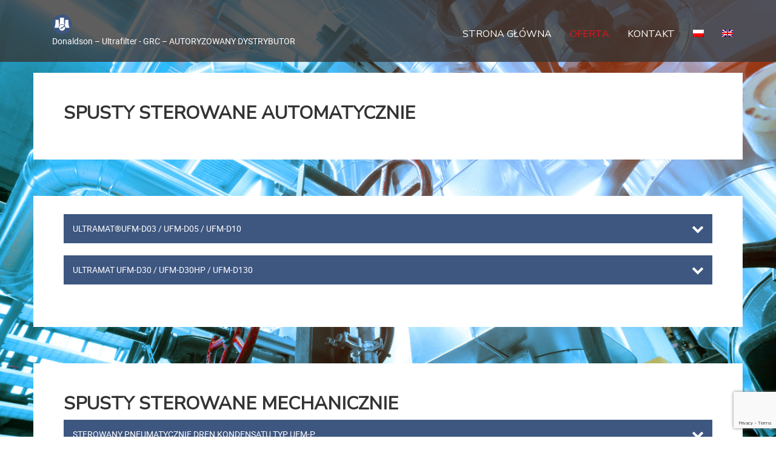

--- FILE ---
content_type: text/html; charset=UTF-8
request_url: https://filtracja-powietrza.pl/oferta/kondensat-spusty/
body_size: 11417
content:

<!DOCTYPE html>
<html lang="pl-PL">
<head>
	<meta charset="UTF-8">
	<meta name="viewport" content="width=device-width, initial-scale=1.0">
	<meta http-equiv="X-UA-Compatible" content="IE=edge">
	
	<link rel="icon" type="image/ico" href="https://filtracja-powietrza.pl/wp-content/uploads/logo-e1675933016997.png" sizes="16x16">
	
	<title>Spusty kondensatu - FILTRACJA DONALDSON POLSKA</title>

	<link rel="profile" href="http://gmpg.org/xfn/11">
	<link rel="pingback" href="https://filtracja-powietrza.pl/xmlrpc.php">
	<meta name='robots' content='index, follow, max-image-preview:large, max-snippet:-1, max-video-preview:-1' />
<link rel="alternate" hreflang="pl" href="https://filtracja-powietrza.pl/oferta/kondensat-spusty/" />
<link rel="alternate" hreflang="en" href="https://filtracja-powietrza.pl/en/offer/kondensat-spusty/" />
<link rel="alternate" hreflang="x-default" href="https://filtracja-powietrza.pl/oferta/kondensat-spusty/" />

	<!-- This site is optimized with the Yoast SEO plugin v26.8 - https://yoast.com/product/yoast-seo-wordpress/ -->
	<link rel="canonical" href="https://filtracja-powietrza.pl/oferta/kondensat-spusty/" />
	<meta property="og:locale" content="pl_PL" />
	<meta property="og:type" content="article" />
	<meta property="og:title" content="Spusty kondensatu - FILTRACJA DONALDSON POLSKA" />
	<meta property="og:url" content="https://filtracja-powietrza.pl/oferta/kondensat-spusty/" />
	<meta property="og:site_name" content="FILTRACJA DONALDSON POLSKA" />
	<meta property="article:modified_time" content="2019-04-28T10:52:37+00:00" />
	<meta property="og:image" content="https://filtracja-powietrza.pl/wp-content/uploads/UFM-D10-1.jpg" />
	<meta property="og:image:width" content="218" />
	<meta property="og:image:height" content="226" />
	<meta property="og:image:type" content="image/jpeg" />
	<meta name="twitter:card" content="summary_large_image" />
	<script type="application/ld+json" class="yoast-schema-graph">{"@context":"https://schema.org","@graph":[{"@type":"WebPage","@id":"https://filtracja-powietrza.pl/oferta/kondensat-spusty/","url":"https://filtracja-powietrza.pl/oferta/kondensat-spusty/","name":"Spusty kondensatu - FILTRACJA DONALDSON POLSKA","isPartOf":{"@id":"https://filtracja-powietrza.pl/en/#website"},"primaryImageOfPage":{"@id":"https://filtracja-powietrza.pl/oferta/kondensat-spusty/#primaryimage"},"image":{"@id":"https://filtracja-powietrza.pl/oferta/kondensat-spusty/#primaryimage"},"thumbnailUrl":"https://filtracja-powietrza.pl/wp-content/uploads/UFM-D10-1.jpg","datePublished":"2019-04-11T19:27:52+00:00","dateModified":"2019-04-28T10:52:37+00:00","breadcrumb":{"@id":"https://filtracja-powietrza.pl/oferta/kondensat-spusty/#breadcrumb"},"inLanguage":"pl-PL","potentialAction":[{"@type":"ReadAction","target":["https://filtracja-powietrza.pl/oferta/kondensat-spusty/"]}]},{"@type":"ImageObject","inLanguage":"pl-PL","@id":"https://filtracja-powietrza.pl/oferta/kondensat-spusty/#primaryimage","url":"https://filtracja-powietrza.pl/wp-content/uploads/UFM-D10-1.jpg","contentUrl":"https://filtracja-powietrza.pl/wp-content/uploads/UFM-D10-1.jpg","width":218,"height":226},{"@type":"BreadcrumbList","@id":"https://filtracja-powietrza.pl/oferta/kondensat-spusty/#breadcrumb","itemListElement":[{"@type":"ListItem","position":1,"name":"Strona główna","item":"https://filtracja-powietrza.pl/"},{"@type":"ListItem","position":2,"name":"Oferta","item":"https://filtracja-powietrza.pl/oferta/"},{"@type":"ListItem","position":3,"name":"Spusty kondensatu"}]},{"@type":"WebSite","@id":"https://filtracja-powietrza.pl/en/#website","url":"https://filtracja-powietrza.pl/en/","name":"FILTRACJA DONALDSON POLSKA","description":"filtracja Donaldson Polska Ultrafilter","potentialAction":[{"@type":"SearchAction","target":{"@type":"EntryPoint","urlTemplate":"https://filtracja-powietrza.pl/en/?s={search_term_string}"},"query-input":{"@type":"PropertyValueSpecification","valueRequired":true,"valueName":"search_term_string"}}],"inLanguage":"pl-PL"}]}</script>
	<!-- / Yoast SEO plugin. -->


<link rel='dns-prefetch' href='//www.googletagmanager.com' />
<link rel="alternate" type="application/rss+xml" title="FILTRACJA DONALDSON POLSKA &raquo; Kanał z wpisami" href="https://filtracja-powietrza.pl/feed/" />
<link rel="alternate" type="application/rss+xml" title="FILTRACJA DONALDSON POLSKA &raquo; Kanał z komentarzami" href="https://filtracja-powietrza.pl/comments/feed/" />
<link rel="alternate" title="oEmbed (JSON)" type="application/json+oembed" href="https://filtracja-powietrza.pl/wp-json/oembed/1.0/embed?url=https%3A%2F%2Ffiltracja-powietrza.pl%2Foferta%2Fkondensat-spusty%2F" />
<link rel="alternate" title="oEmbed (XML)" type="text/xml+oembed" href="https://filtracja-powietrza.pl/wp-json/oembed/1.0/embed?url=https%3A%2F%2Ffiltracja-powietrza.pl%2Foferta%2Fkondensat-spusty%2F&#038;format=xml" />
<style id='wp-img-auto-sizes-contain-inline-css' type='text/css'>
img:is([sizes=auto i],[sizes^="auto," i]){contain-intrinsic-size:3000px 1500px}
/*# sourceURL=wp-img-auto-sizes-contain-inline-css */
</style>
<style id='wp-emoji-styles-inline-css' type='text/css'>

	img.wp-smiley, img.emoji {
		display: inline !important;
		border: none !important;
		box-shadow: none !important;
		height: 1em !important;
		width: 1em !important;
		margin: 0 0.07em !important;
		vertical-align: -0.1em !important;
		background: none !important;
		padding: 0 !important;
	}
/*# sourceURL=wp-emoji-styles-inline-css */
</style>
<link rel='stylesheet' id='wp-block-library-css' href='https://filtracja-powietrza.pl/wp-includes/css/dist/block-library/style.min.css?ver=6.9' type='text/css' media='all' />
<style id='global-styles-inline-css' type='text/css'>
:root{--wp--preset--aspect-ratio--square: 1;--wp--preset--aspect-ratio--4-3: 4/3;--wp--preset--aspect-ratio--3-4: 3/4;--wp--preset--aspect-ratio--3-2: 3/2;--wp--preset--aspect-ratio--2-3: 2/3;--wp--preset--aspect-ratio--16-9: 16/9;--wp--preset--aspect-ratio--9-16: 9/16;--wp--preset--color--black: #000000;--wp--preset--color--cyan-bluish-gray: #abb8c3;--wp--preset--color--white: #ffffff;--wp--preset--color--pale-pink: #f78da7;--wp--preset--color--vivid-red: #cf2e2e;--wp--preset--color--luminous-vivid-orange: #ff6900;--wp--preset--color--luminous-vivid-amber: #fcb900;--wp--preset--color--light-green-cyan: #7bdcb5;--wp--preset--color--vivid-green-cyan: #00d084;--wp--preset--color--pale-cyan-blue: #8ed1fc;--wp--preset--color--vivid-cyan-blue: #0693e3;--wp--preset--color--vivid-purple: #9b51e0;--wp--preset--gradient--vivid-cyan-blue-to-vivid-purple: linear-gradient(135deg,rgb(6,147,227) 0%,rgb(155,81,224) 100%);--wp--preset--gradient--light-green-cyan-to-vivid-green-cyan: linear-gradient(135deg,rgb(122,220,180) 0%,rgb(0,208,130) 100%);--wp--preset--gradient--luminous-vivid-amber-to-luminous-vivid-orange: linear-gradient(135deg,rgb(252,185,0) 0%,rgb(255,105,0) 100%);--wp--preset--gradient--luminous-vivid-orange-to-vivid-red: linear-gradient(135deg,rgb(255,105,0) 0%,rgb(207,46,46) 100%);--wp--preset--gradient--very-light-gray-to-cyan-bluish-gray: linear-gradient(135deg,rgb(238,238,238) 0%,rgb(169,184,195) 100%);--wp--preset--gradient--cool-to-warm-spectrum: linear-gradient(135deg,rgb(74,234,220) 0%,rgb(151,120,209) 20%,rgb(207,42,186) 40%,rgb(238,44,130) 60%,rgb(251,105,98) 80%,rgb(254,248,76) 100%);--wp--preset--gradient--blush-light-purple: linear-gradient(135deg,rgb(255,206,236) 0%,rgb(152,150,240) 100%);--wp--preset--gradient--blush-bordeaux: linear-gradient(135deg,rgb(254,205,165) 0%,rgb(254,45,45) 50%,rgb(107,0,62) 100%);--wp--preset--gradient--luminous-dusk: linear-gradient(135deg,rgb(255,203,112) 0%,rgb(199,81,192) 50%,rgb(65,88,208) 100%);--wp--preset--gradient--pale-ocean: linear-gradient(135deg,rgb(255,245,203) 0%,rgb(182,227,212) 50%,rgb(51,167,181) 100%);--wp--preset--gradient--electric-grass: linear-gradient(135deg,rgb(202,248,128) 0%,rgb(113,206,126) 100%);--wp--preset--gradient--midnight: linear-gradient(135deg,rgb(2,3,129) 0%,rgb(40,116,252) 100%);--wp--preset--font-size--small: 13px;--wp--preset--font-size--medium: 20px;--wp--preset--font-size--large: 36px;--wp--preset--font-size--x-large: 42px;--wp--preset--spacing--20: 0.44rem;--wp--preset--spacing--30: 0.67rem;--wp--preset--spacing--40: 1rem;--wp--preset--spacing--50: 1.5rem;--wp--preset--spacing--60: 2.25rem;--wp--preset--spacing--70: 3.38rem;--wp--preset--spacing--80: 5.06rem;--wp--preset--shadow--natural: 6px 6px 9px rgba(0, 0, 0, 0.2);--wp--preset--shadow--deep: 12px 12px 50px rgba(0, 0, 0, 0.4);--wp--preset--shadow--sharp: 6px 6px 0px rgba(0, 0, 0, 0.2);--wp--preset--shadow--outlined: 6px 6px 0px -3px rgb(255, 255, 255), 6px 6px rgb(0, 0, 0);--wp--preset--shadow--crisp: 6px 6px 0px rgb(0, 0, 0);}:where(.is-layout-flex){gap: 0.5em;}:where(.is-layout-grid){gap: 0.5em;}body .is-layout-flex{display: flex;}.is-layout-flex{flex-wrap: wrap;align-items: center;}.is-layout-flex > :is(*, div){margin: 0;}body .is-layout-grid{display: grid;}.is-layout-grid > :is(*, div){margin: 0;}:where(.wp-block-columns.is-layout-flex){gap: 2em;}:where(.wp-block-columns.is-layout-grid){gap: 2em;}:where(.wp-block-post-template.is-layout-flex){gap: 1.25em;}:where(.wp-block-post-template.is-layout-grid){gap: 1.25em;}.has-black-color{color: var(--wp--preset--color--black) !important;}.has-cyan-bluish-gray-color{color: var(--wp--preset--color--cyan-bluish-gray) !important;}.has-white-color{color: var(--wp--preset--color--white) !important;}.has-pale-pink-color{color: var(--wp--preset--color--pale-pink) !important;}.has-vivid-red-color{color: var(--wp--preset--color--vivid-red) !important;}.has-luminous-vivid-orange-color{color: var(--wp--preset--color--luminous-vivid-orange) !important;}.has-luminous-vivid-amber-color{color: var(--wp--preset--color--luminous-vivid-amber) !important;}.has-light-green-cyan-color{color: var(--wp--preset--color--light-green-cyan) !important;}.has-vivid-green-cyan-color{color: var(--wp--preset--color--vivid-green-cyan) !important;}.has-pale-cyan-blue-color{color: var(--wp--preset--color--pale-cyan-blue) !important;}.has-vivid-cyan-blue-color{color: var(--wp--preset--color--vivid-cyan-blue) !important;}.has-vivid-purple-color{color: var(--wp--preset--color--vivid-purple) !important;}.has-black-background-color{background-color: var(--wp--preset--color--black) !important;}.has-cyan-bluish-gray-background-color{background-color: var(--wp--preset--color--cyan-bluish-gray) !important;}.has-white-background-color{background-color: var(--wp--preset--color--white) !important;}.has-pale-pink-background-color{background-color: var(--wp--preset--color--pale-pink) !important;}.has-vivid-red-background-color{background-color: var(--wp--preset--color--vivid-red) !important;}.has-luminous-vivid-orange-background-color{background-color: var(--wp--preset--color--luminous-vivid-orange) !important;}.has-luminous-vivid-amber-background-color{background-color: var(--wp--preset--color--luminous-vivid-amber) !important;}.has-light-green-cyan-background-color{background-color: var(--wp--preset--color--light-green-cyan) !important;}.has-vivid-green-cyan-background-color{background-color: var(--wp--preset--color--vivid-green-cyan) !important;}.has-pale-cyan-blue-background-color{background-color: var(--wp--preset--color--pale-cyan-blue) !important;}.has-vivid-cyan-blue-background-color{background-color: var(--wp--preset--color--vivid-cyan-blue) !important;}.has-vivid-purple-background-color{background-color: var(--wp--preset--color--vivid-purple) !important;}.has-black-border-color{border-color: var(--wp--preset--color--black) !important;}.has-cyan-bluish-gray-border-color{border-color: var(--wp--preset--color--cyan-bluish-gray) !important;}.has-white-border-color{border-color: var(--wp--preset--color--white) !important;}.has-pale-pink-border-color{border-color: var(--wp--preset--color--pale-pink) !important;}.has-vivid-red-border-color{border-color: var(--wp--preset--color--vivid-red) !important;}.has-luminous-vivid-orange-border-color{border-color: var(--wp--preset--color--luminous-vivid-orange) !important;}.has-luminous-vivid-amber-border-color{border-color: var(--wp--preset--color--luminous-vivid-amber) !important;}.has-light-green-cyan-border-color{border-color: var(--wp--preset--color--light-green-cyan) !important;}.has-vivid-green-cyan-border-color{border-color: var(--wp--preset--color--vivid-green-cyan) !important;}.has-pale-cyan-blue-border-color{border-color: var(--wp--preset--color--pale-cyan-blue) !important;}.has-vivid-cyan-blue-border-color{border-color: var(--wp--preset--color--vivid-cyan-blue) !important;}.has-vivid-purple-border-color{border-color: var(--wp--preset--color--vivid-purple) !important;}.has-vivid-cyan-blue-to-vivid-purple-gradient-background{background: var(--wp--preset--gradient--vivid-cyan-blue-to-vivid-purple) !important;}.has-light-green-cyan-to-vivid-green-cyan-gradient-background{background: var(--wp--preset--gradient--light-green-cyan-to-vivid-green-cyan) !important;}.has-luminous-vivid-amber-to-luminous-vivid-orange-gradient-background{background: var(--wp--preset--gradient--luminous-vivid-amber-to-luminous-vivid-orange) !important;}.has-luminous-vivid-orange-to-vivid-red-gradient-background{background: var(--wp--preset--gradient--luminous-vivid-orange-to-vivid-red) !important;}.has-very-light-gray-to-cyan-bluish-gray-gradient-background{background: var(--wp--preset--gradient--very-light-gray-to-cyan-bluish-gray) !important;}.has-cool-to-warm-spectrum-gradient-background{background: var(--wp--preset--gradient--cool-to-warm-spectrum) !important;}.has-blush-light-purple-gradient-background{background: var(--wp--preset--gradient--blush-light-purple) !important;}.has-blush-bordeaux-gradient-background{background: var(--wp--preset--gradient--blush-bordeaux) !important;}.has-luminous-dusk-gradient-background{background: var(--wp--preset--gradient--luminous-dusk) !important;}.has-pale-ocean-gradient-background{background: var(--wp--preset--gradient--pale-ocean) !important;}.has-electric-grass-gradient-background{background: var(--wp--preset--gradient--electric-grass) !important;}.has-midnight-gradient-background{background: var(--wp--preset--gradient--midnight) !important;}.has-small-font-size{font-size: var(--wp--preset--font-size--small) !important;}.has-medium-font-size{font-size: var(--wp--preset--font-size--medium) !important;}.has-large-font-size{font-size: var(--wp--preset--font-size--large) !important;}.has-x-large-font-size{font-size: var(--wp--preset--font-size--x-large) !important;}
/*# sourceURL=global-styles-inline-css */
</style>

<style id='classic-theme-styles-inline-css' type='text/css'>
/*! This file is auto-generated */
.wp-block-button__link{color:#fff;background-color:#32373c;border-radius:9999px;box-shadow:none;text-decoration:none;padding:calc(.667em + 2px) calc(1.333em + 2px);font-size:1.125em}.wp-block-file__button{background:#32373c;color:#fff;text-decoration:none}
/*# sourceURL=/wp-includes/css/classic-themes.min.css */
</style>
<link rel='stylesheet' id='contact-form-7-css' href='https://filtracja-powietrza.pl/wp-content/plugins/contact-form-7/includes/css/styles.css?ver=6.1.4' type='text/css' media='all' />
<link rel='stylesheet' id='responsive-lightbox-swipebox-css' href='https://filtracja-powietrza.pl/wp-content/plugins/responsive-lightbox/assets/swipebox/swipebox.min.css?ver=1.5.2' type='text/css' media='all' />
<link rel='stylesheet' id='wpml-legacy-horizontal-list-0-css' href='https://filtracja-powietrza.pl/wp-content/plugins/sitepress-multilingual-cms/templates/language-switchers/legacy-list-horizontal/style.min.css?ver=1' type='text/css' media='all' />
<style id='wpml-legacy-horizontal-list-0-inline-css' type='text/css'>
.wpml-ls-statics-shortcode_actions{background-color:#eeeeee;}.wpml-ls-statics-shortcode_actions, .wpml-ls-statics-shortcode_actions .wpml-ls-sub-menu, .wpml-ls-statics-shortcode_actions a {border-color:#cdcdcd;}.wpml-ls-statics-shortcode_actions a, .wpml-ls-statics-shortcode_actions .wpml-ls-sub-menu a, .wpml-ls-statics-shortcode_actions .wpml-ls-sub-menu a:link, .wpml-ls-statics-shortcode_actions li:not(.wpml-ls-current-language) .wpml-ls-link, .wpml-ls-statics-shortcode_actions li:not(.wpml-ls-current-language) .wpml-ls-link:link {color:#444444;background-color:#ffffff;}.wpml-ls-statics-shortcode_actions .wpml-ls-sub-menu a:hover,.wpml-ls-statics-shortcode_actions .wpml-ls-sub-menu a:focus, .wpml-ls-statics-shortcode_actions .wpml-ls-sub-menu a:link:hover, .wpml-ls-statics-shortcode_actions .wpml-ls-sub-menu a:link:focus {color:#000000;background-color:#eeeeee;}.wpml-ls-statics-shortcode_actions .wpml-ls-current-language > a {color:#444444;background-color:#ffffff;}.wpml-ls-statics-shortcode_actions .wpml-ls-current-language:hover>a, .wpml-ls-statics-shortcode_actions .wpml-ls-current-language>a:focus {color:#000000;background-color:#eeeeee;}
/*# sourceURL=wpml-legacy-horizontal-list-0-inline-css */
</style>
<link rel='stylesheet' id='wpml-menu-item-0-css' href='https://filtracja-powietrza.pl/wp-content/plugins/sitepress-multilingual-cms/templates/language-switchers/menu-item/style.min.css?ver=1' type='text/css' media='all' />
<link rel='stylesheet' id='_tk-bootstrap-wp-css' href='https://filtracja-powietrza.pl/wp-content/themes/donaldson/includes/css/bootstrap-wp.css?ver=6.9' type='text/css' media='all' />
<link rel='stylesheet' id='_tk-bootstrap-css' href='https://filtracja-powietrza.pl/wp-content/themes/donaldson/includes/resources/bootstrap/css/bootstrap.min.css?ver=6.9' type='text/css' media='all' />
<link rel='stylesheet' id='owl-carousel-css' href='https://filtracja-powietrza.pl/wp-content/themes/donaldson/includes/css/owl.carousel.css?ver=6.9' type='text/css' media='all' />
<link rel='stylesheet' id='animate-css' href='https://filtracja-powietrza.pl/wp-content/themes/donaldson/includes/css/animate.css?ver=6.9' type='text/css' media='all' />
<link rel='stylesheet' id='_tk-font-awesome-css' href='https://filtracja-powietrza.pl/wp-content/themes/donaldson/includes/css/font-awesome.min.css?ver=4.7.0' type='text/css' media='all' />
<link rel='stylesheet' id='_tk-style-css' href='https://filtracja-powietrza.pl/wp-content/themes/donaldson/style.css?ver=6.9' type='text/css' media='all' />
<link rel='stylesheet' id='custom-styles-css' href='https://filtracja-powietrza.pl/wp-content/themes/donaldson/includes/css/custom-styles.css?ver=6.9' type='text/css' media='all' />
<script type="text/javascript" src="https://filtracja-powietrza.pl/wp-includes/js/jquery/jquery.min.js?ver=3.7.1" id="jquery-core-js"></script>
<script type="text/javascript" src="https://filtracja-powietrza.pl/wp-includes/js/jquery/jquery-migrate.min.js?ver=3.4.1" id="jquery-migrate-js"></script>
<script type="text/javascript" src="https://filtracja-powietrza.pl/wp-content/plugins/responsive-lightbox/assets/dompurify/purify.min.js?ver=3.3.1" id="dompurify-js"></script>
<script type="text/javascript" id="responsive-lightbox-sanitizer-js-before">
/* <![CDATA[ */
window.RLG = window.RLG || {}; window.RLG.sanitizeAllowedHosts = ["youtube.com","www.youtube.com","youtu.be","vimeo.com","player.vimeo.com"];
//# sourceURL=responsive-lightbox-sanitizer-js-before
/* ]]> */
</script>
<script type="text/javascript" src="https://filtracja-powietrza.pl/wp-content/plugins/responsive-lightbox/js/sanitizer.js?ver=2.6.1" id="responsive-lightbox-sanitizer-js"></script>
<script type="text/javascript" src="https://filtracja-powietrza.pl/wp-content/plugins/responsive-lightbox/assets/swipebox/jquery.swipebox.min.js?ver=1.5.2" id="responsive-lightbox-swipebox-js"></script>
<script type="text/javascript" src="https://filtracja-powietrza.pl/wp-includes/js/underscore.min.js?ver=1.13.7" id="underscore-js"></script>
<script type="text/javascript" src="https://filtracja-powietrza.pl/wp-content/plugins/responsive-lightbox/assets/infinitescroll/infinite-scroll.pkgd.min.js?ver=4.0.1" id="responsive-lightbox-infinite-scroll-js"></script>
<script type="text/javascript" id="responsive-lightbox-js-before">
/* <![CDATA[ */
var rlArgs = {"script":"swipebox","selector":"lightbox","customEvents":"","activeGalleries":true,"animation":true,"hideCloseButtonOnMobile":false,"removeBarsOnMobile":false,"hideBars":true,"hideBarsDelay":5000,"videoMaxWidth":1080,"useSVG":true,"loopAtEnd":false,"woocommerce_gallery":false,"ajaxurl":"https:\/\/filtracja-powietrza.pl\/wp-admin\/admin-ajax.php","nonce":"52c80cbeba","preview":false,"postId":1135,"scriptExtension":false};

//# sourceURL=responsive-lightbox-js-before
/* ]]> */
</script>
<script type="text/javascript" src="https://filtracja-powietrza.pl/wp-content/plugins/responsive-lightbox/js/front.js?ver=2.6.1" id="responsive-lightbox-js"></script>

<!-- Fragment znacznika Google (gtag.js) dodany przez Site Kit -->
<!-- Fragment Google Analytics dodany przez Site Kit -->
<script type="text/javascript" src="https://www.googletagmanager.com/gtag/js?id=GT-NGMSP964" id="google_gtagjs-js" async></script>
<script type="text/javascript" id="google_gtagjs-js-after">
/* <![CDATA[ */
window.dataLayer = window.dataLayer || [];function gtag(){dataLayer.push(arguments);}
gtag("set","linker",{"domains":["filtracja-powietrza.pl"]});
gtag("js", new Date());
gtag("set", "developer_id.dZTNiMT", true);
gtag("config", "GT-NGMSP964");
 window._googlesitekit = window._googlesitekit || {}; window._googlesitekit.throttledEvents = []; window._googlesitekit.gtagEvent = (name, data) => { var key = JSON.stringify( { name, data } ); if ( !! window._googlesitekit.throttledEvents[ key ] ) { return; } window._googlesitekit.throttledEvents[ key ] = true; setTimeout( () => { delete window._googlesitekit.throttledEvents[ key ]; }, 5 ); gtag( "event", name, { ...data, event_source: "site-kit" } ); }; 
//# sourceURL=google_gtagjs-js-after
/* ]]> */
</script>
<link rel="https://api.w.org/" href="https://filtracja-powietrza.pl/wp-json/" /><link rel="alternate" title="JSON" type="application/json" href="https://filtracja-powietrza.pl/wp-json/wp/v2/pages/1135" /><link rel="EditURI" type="application/rsd+xml" title="RSD" href="https://filtracja-powietrza.pl/xmlrpc.php?rsd" />
<meta name="generator" content="WordPress 6.9" />
<link rel='shortlink' href='https://filtracja-powietrza.pl/?p=1135' />
<meta name="generator" content="WPML ver:4.8.6 stt:1,41;" />
<meta name="generator" content="Site Kit by Google 1.170.0" /><style type="text/css">.recentcomments a{display:inline !important;padding:0 !important;margin:0 !important;}</style>		</head>

<body class="wp-singular page-template page-template-templates page-template-page-onepage page-template-templatespage-onepage-php page page-id-1135 page-child parent-pageid-449 wp-theme-donaldson">
	


<nav id="navbar" class="site-navigation navbar-fixed-top animated fadeInDown dark">
	<div class="menu-box">
		<div class="container">
			<div class="row navbar">
				<div class="navbar-header">
					<!-- .navbar-toggle is used as the toggle for collapsed navbar content -->
					<button type="button" class="navbar-toggle" data-toggle="collapse" data-target=".navbar-collapse">
						<span class="sr-only">Nawigacja </span>
						<span class="icon-bar"></span>
						<span class="icon-bar"></span>
						<span class="icon-bar"></span>
					</button>

					<!-- Your site title as branding in the menu -->
					
					<div class="navbar-logo">
						<a class="navbar-brand" href="https://filtracja-powietrza.pl/" rel="home" title="FILTRACJA DONALDSON POLSKA">
															<img src="https://filtracja-powietrza.pl/wp-content/uploads/logo-e1675933016997.png" alt="FILTRACJA DONALDSON POLSKA">						
							<span>Donaldson – Ultrafilter - GRC – AUTORYZOWANY DYSTRYBUTOR</span>						</a>
											</div>
				</div>
				
				<div class="top-infobox margintop">
					<div class="contact-header">
												
																	</div>
					<div class="collapse navbar-collapse"><ul id="main-menu" class="nav navbar-nav navbar-right"><li id="menu-item-455" class="menu-item menu-item-type-post_type menu-item-object-page menu-item-home"><a href="https://filtracja-powietrza.pl/">Strona główna</a></li>
<li id="menu-item-454" class="menu-item menu-item-type-post_type menu-item-object-page current-page-ancestor"><a href="https://filtracja-powietrza.pl/oferta/">Oferta</a></li>
<li id="menu-item-453" class="menu-item menu-item-type-post_type menu-item-object-page"><a href="https://filtracja-powietrza.pl/kontakt/">Kontakt</a></li>
<li id="menu-item-wpml-ls-2-pl" class="menu-item-language menu-item-language-current menu-item wpml-ls-slot-2 wpml-ls-item wpml-ls-item-pl wpml-ls-current-language wpml-ls-menu-item wpml-ls-first-item menu-item-type-wpml_ls_menu_item menu-item-object-wpml_ls_menu_item"><a href="https://filtracja-powietrza.pl/oferta/kondensat-spusty/"><img
            class="wpml-ls-flag"
            src="https://filtracja-powietrza.pl/wp-content/plugins/sitepress-multilingual-cms/res/flags/pl.png"
            alt="polski"
            
            
    /></a></li>
<li id="menu-item-wpml-ls-2-en" class="menu-item-language menu-item wpml-ls-slot-2 wpml-ls-item wpml-ls-item-en wpml-ls-menu-item wpml-ls-last-item menu-item-type-wpml_ls_menu_item menu-item-object-wpml_ls_menu_item"><a title="Przełącz na angielski" href="https://filtracja-powietrza.pl/en/offer/kondensat-spusty/"><img
            class="wpml-ls-flag"
            src="https://filtracja-powietrza.pl/wp-content/plugins/sitepress-multilingual-cms/res/flags/en.png"
            alt="angielski"
            
            
    /></a></li>
</ul></div>				</div>
			</div>
		</div>
	</div>
</nav>

	<div class="slider_section slider-fill slider-bg">
		<div class="slider-box">
			<div id="main-carousel" class="carousel slide" data-ride="carousel">
				<div class="carousel-inner">
											<div class="item active">
							<div class="slider-thumbnail slider-fill  thumbnail-cover" style="background-image:url(https://filtracja-powietrza.pl/wp-content/uploads/tlo.jpg);">
								
																
															
							</div>
						</div>
									</div>
							</div>
		</div>
	</div>
			
				
				<section id="section1" class="section-box light">
			
						
						
			
			
			<!--- Google Maps -->
						
			
			
			
						<div class="section columns_section" style="background-color:;color:;">
									<div class="container">
									
									<h1 class="h2 page-title">SPUSTY STEROWANE AUTOMATYCZNIE</h1>
								
							
					
					
									</div>
											</div>
			
						
		</section>
			<section id="section2" class="section-box light">
			
						
						
			
			
			<!--- Google Maps -->
						
			
			
			
						<div class="section accordion_section" style="background-color:;color:;">
									<div class="container">
									
														
						<div class="panel-group" id="spusty_1">
					<div class="panel panel-default">
				<a data-toggle="collapse" data-parent="#spusty_1" href="#collapse_spusty_11" class="collapsed">
					<span class="accordion-mark-title dark">
						ULTRAMAT®UFM-D03 / UFM-D05 / UFM-D10					</span>
					<span class="accordion-mark-icon">
						<span class="accordion-mark-plus">
							<i class="fa fa-chevron-down" aria-hidden="true"></i>
						</span>
						<span class="accordion-mark-minus">
							<i class="fa fa-chevron-up" aria-hidden="true"></i>
						</span>
					</span>
				</a>
				<div id="collapse_spusty_11" class="panel-collapse collapse">
					<div class="panel-body">
						<p>Urządzenie UFM-D jest sterowanym elektronicznie, bezstratnym drenem(spustem) kondensatu. Działanie membrany i duże przekroje wewnętrzne zapewniają niezawodny spust kondensatu, nawet w przypadku gdy kondensat jest zanieczyszczony cząstkami stałymi, co zapewnia krótsze czasy i większe bezpieczeństwo pracy w szczególności w bezpośrednim porównaniu z drenami sterowanymi czasowymi lub sterowanymi poziomem.</p>
<p><img decoding="async" class="alignnone size-full wp-image-629" src="https://filtracja-powietrza.pl/wp-content/uploads/UFM-D10-1.jpg" alt="" width="218" height="226" /></p>
<p>Dodatkowo, kondensat jest mniej emulguje w porównaniu do sterowanych czasowo zaworów elektromagnetycznych, które rozpylają kondensat. Mniejsza emulgowanie zapewnia lepsze działanie separatorów wodno-olejowych zapewniając dłuższe okresy spełnienia wymogów prawnych dotyczących limitów spustowych oraz niższe koszty eksploatacji! Nie ma straty powietrza podczas przedmuchu, dren pracuje cicho co jest bardzo istotną cechą podczas jego działania w miejscu pracy ludzi</p>
<p>Elektroniczna kontrola drenu monitoruje w sposób ciągły jego prace. Automatyczna reakcja na usterkę oraz styk bezpotencjałowy do zdalnego sterowania, zapewniają bezpieczne działanie urządzenia. Można reagować na usterki zanim staną się oczywiste pojawieniu się kondensatu wodnego w w miejscu wykorzystania systemu sprężonego powietrza.</p>
<p><strong>Zastosowanie:</strong><br />
Drenowanie kondensatu bez strat sprężonego powietrza w:</p>
<ul>
<li>sprężarkach</li>
<li>chłodnicach końcowych</li>
<li>zbiornikach końcowych</li>
<li>filtrach wstępnych i końcowych osuszaczy chłodniczych</li>
<li>filtrach wstępnych osuszaczy adsorpcyjnych</li>
<li>filtrach usuwających kondensat i olej</li>
<li>zagięciach rur</li>
</ul>
<p class="margintop"><strong>Karty techniczne:</strong></p>
<p><a href="https://www.grc.pl/wp-content/uploads/071175_spust_UFM_D03_D05_D10_EN_.pdf" target="_blank" rel="noopener">Dren kondensatu typ UFM-D03, D05, D10 (EN)</a></p>
						
											</div>
				</div>
				
			</div>
					<div class="panel panel-default">
				<a data-toggle="collapse" data-parent="#spusty_1" href="#collapse_spusty_12" class="collapsed">
					<span class="accordion-mark-title dark">
						ULTRAMAT UFM-D30 / UFM-D30HP / UFM-D130					</span>
					<span class="accordion-mark-icon">
						<span class="accordion-mark-plus">
							<i class="fa fa-chevron-down" aria-hidden="true"></i>
						</span>
						<span class="accordion-mark-minus">
							<i class="fa fa-chevron-up" aria-hidden="true"></i>
						</span>
					</span>
				</a>
				<div id="collapse_spusty_12" class="panel-collapse collapse">
					<div class="panel-body">
						<p>Urządzenia UFM-D to sterowane elektronicznie dreny kondensatu nie powodujące strat sprężonego powietrza. Działanie membrany i duże przekroje wewnętrzne na potrzeby drenowania zapewniają niezawodną pracę nawet przy zanieczyszczonych kondensatach z zawartością cząstek stałych. Krótsze czasy przestoju, mniejsze problemy i większe bezpieczeństwo pracy. Dodatkowo kondensat emulguje mniej niż przy użyciu kontrolowanego czasem zaworu elektromagnetycznego, który rozpyla/atomizuje kondensat. Mniejsze emulgowanie skutkuje lepszym funkcjonowaniem separatorów oleju/wody – dłuższe okresy spełniania wymogów prawnych dotyczących limitów spustowych, mniejsze koszty eksploatacji! W związku z tym, że podczas oczyszczania nie występują straty powietrza, dreny pracują cicho – jest to bardzo istotna cecha, podczas gdy dren jest zainstalowany w strefie pracy.</p>
<p><img loading="lazy" decoding="async" class="alignnone size-medium wp-image-631" src="https://filtracja-powietrza.pl/wp-content/uploads/Dren_kondensatu_UFM-183x300.jpg" alt="" width="183" height="300" srcset="https://filtracja-powietrza.pl/wp-content/uploads/Dren_kondensatu_UFM-183x300.jpg 183w, https://filtracja-powietrza.pl/wp-content/uploads/Dren_kondensatu_UFM.jpg 318w" sizes="auto, (max-width: 183px) 100vw, 183px" /></p>
<p>Elektroniczna kontrola drenu monitoruje w sposób ciągły jego prace. Automatyczna reakcja na usterkę oraz styk bezpotencjałowy do zdalnego sterowania, zapewniają bezpieczne działanie urządzenia. Można reagować na usterki zanim staną się oczywiste pojawieniu się kondensatu wodnego w w miejscu wykorzystania systemu sprężonego powietrza.</p>
<p><strong>Zastosowanie:</strong><br />
Drenowanie kondensatu bez strat sprężonego powietrza w:</p>
<ul>
<li>sprężarkach</li>
<li>chłodnicach końcowych</li>
<li>zbiornikach końcowych</li>
<li>filtrach wstępnych i końcowych osuszaczy chłodniczych</li>
<li>filtrach wstępnych osuszaczy adsorpcyjnych</li>
<li>filtrach usuwających kondensat i olej</li>
<li>zagięciach rur</li>
</ul>
<p class="margintop"><strong>Karty techniczne:</strong></p>
<p><a href="https://www.grc.pl/wp-content/uploads/071176_spust_UFM_D30_D130_EN_.pdf" target="_blank" rel="noopener">Dren kondensatu typ UFM-D30, D30HP, D130 (EN)</a></p>
						
											</div>
				</div>
				
			</div>
			</div>
		
					
					
									</div>
											</div>
			
						
		</section>
			<section id="section3" class="section-box light">
			
						
						
			
			
			<!--- Google Maps -->
						
			
			
			
						<div class="section accordion_section" style="background-color:;color:;">
									<div class="container">
									
									<h1 class="h2 page-title">SPUSTY STEROWANE MECHANICZNIE</h1>
								
						<div class="panel-group" id="spusty_2">
					<div class="panel panel-default">
				<a data-toggle="collapse" data-parent="#spusty_2" href="#collapse_spusty_21" class="collapsed">
					<span class="accordion-mark-title dark">
						STEROWANY PNEUMATYCZNIE DREN KONDENSATU TYP UFM-P					</span>
					<span class="accordion-mark-icon">
						<span class="accordion-mark-plus">
							<i class="fa fa-chevron-down" aria-hidden="true"></i>
						</span>
						<span class="accordion-mark-minus">
							<i class="fa fa-chevron-up" aria-hidden="true"></i>
						</span>
					</span>
				</a>
				<div id="collapse_spusty_21" class="panel-collapse collapse">
					<div class="panel-body">
						<p>Sterowany pneumatycznie dren kondensatu, jest przeznaczony do stosowania w obszarach niebezpiecznych narażonych na eksplozję.</p>
<p><img loading="lazy" decoding="async" class="alignnone size-medium wp-image-633 aligncenter" src="https://filtracja-powietrza.pl/wp-content/uploads/UFM-P-300x212.jpg" alt="" width="300" height="212" srcset="https://filtracja-powietrza.pl/wp-content/uploads/UFM-P-300x212.jpg 300w, https://filtracja-powietrza.pl/wp-content/uploads/UFM-P.jpg 404w" sizes="auto, (max-width: 300px) 100vw, 300px" /></p>
<p><strong>Cechy i zalety:</strong></p>
<ul>
<li>niezawodne odprowadzanie dużych ilości kondensatu</li>
<li>bezproblemowe odprowadzanie czystego oleju poprzez pomiar poziomu hydrostatycznego</li>
<li>praktycznie bez konserwacji</li>
<li>łatwy i szybki montaż</li>
<li>znakomita bezpieczeństwo działania dzięki dużym otworom drenażowym</li>
<li>podwójna pneumatyczna membrana serwozaworowa z długim okresem serwisowania</li>
<li>minimalna powierzchnia potrzebna ze względu na małą wysokość urządzenia</li>
<li>ręczne sterowanie</li>
<li>działanie bez prądu, szczególnie zalecane w niebezpiecznych obszarach</li>
</ul>
<p class="margintop"><strong>Karty techniczne:</strong></p>
<p><a href="https://www.grc.pl/wp-content/uploads/spust_plywakowy_typ_ufm-p_.pdf" target="_blank" rel="noopener">Dren kondensatu pływakowy typ UFM-P</a></p>
						
											</div>
				</div>
				
			</div>
			</div>
		
					
					
									</div>
											</div>
			
						
		</section>
	

	

	
	<div class="prefooter dark" style="background-color:#545454;color:#c2c2c2;">
		<div class="container">
			<div class="col-sm-8">
				<div id="text-2" class="widget widget_text">			<div class="textwidget"><p>GRC  dystrybucja produktów DONALDSON</p>
<p>Linia Ultrafilter i Torit</p>
<p>filtry Donaldson, osuszacze, spusty kondensatu, dreny kondensatu, filtry sprężonego powietrza, chłodnice, zestawy naprawcze</p>
<p>Biuro:<br />
ul. Porajowska 6/2, 54-106 Wrocław</p>
<p>&nbsp;</p>
</div>
		</div>			</div>
			<div class="col-sm-8">
				<div id="text-3" class="widget widget_text">			<div class="textwidget"><p>e-mail: info@grc.pl<br />
<a href="https://filtracja-powietrza.pl/">www.filtracja-powietrza.pl</a><br />
tel: (+48) 730-014-409</p>
<p><strong> </strong></p>
<p>&nbsp;</p>
</div>
		</div>				
			</div>
			<div class="col-sm-8">				
				<div id="search-3" class="widget widget_search"><h4 class="widgettitle">Znajdź informacje o naszych produktach i usługach</h4><form role="search" method="get" class="search-form" action="https://filtracja-powietrza.pl/">
	<label>
		<input type="search" class="search-field" placeholder="Wpisz szukane hasło..." value="" name="s" title="Wyszukujesz:">
	</label>
	<input type="submit" class="search-submit" value="Szukaj">
</form>
</div>				
								
							</div>
		</div>
	</div>

<footer id="colophon" class="site-footer dark" style="background-color:#363636;color:#c2c2c2;;">
	<div class="container">
		<div class="row">
			<div class="site-footer-inner col-sm-12">

				<div class="site-info">
										&copy;  2026 Copyright
											GRC										<span class="sep"> | </span>
					Design: <a class="credits" href="http://www.proformat.pl/" target="_blank" title="Agencja Interaktywna Proformat">Proformat</a>
									</div><!-- close .site-info -->
				
				
			</div>
			
			<div class="site-footer-inner col-sm-12 text-right">
											</div>
		</div>
	</div><!-- close .container -->
</footer><!-- close #colophon -->

<script type="speculationrules">
{"prefetch":[{"source":"document","where":{"and":[{"href_matches":"/*"},{"not":{"href_matches":["/wp-*.php","/wp-admin/*","/wp-content/uploads/*","/wp-content/*","/wp-content/plugins/*","/wp-content/themes/donaldson/*","/*\\?(.+)"]}},{"not":{"selector_matches":"a[rel~=\"nofollow\"]"}},{"not":{"selector_matches":".no-prefetch, .no-prefetch a"}}]},"eagerness":"conservative"}]}
</script>
<script>
document.addEventListener( 'wpcf7mailsent', function ( event ) {
  gtag( 'event', 'form_submit', {
    event_category: 'Kontakt',
    event_label: 'Formularz CF7 wysłany',
    form_id: event.detail.contactFormId || ''
  });
}, false );
</script><script type="text/javascript" src="https://filtracja-powietrza.pl/wp-includes/js/dist/hooks.min.js?ver=dd5603f07f9220ed27f1" id="wp-hooks-js"></script>
<script type="text/javascript" src="https://filtracja-powietrza.pl/wp-includes/js/dist/i18n.min.js?ver=c26c3dc7bed366793375" id="wp-i18n-js"></script>
<script type="text/javascript" id="wp-i18n-js-after">
/* <![CDATA[ */
wp.i18n.setLocaleData( { 'text direction\u0004ltr': [ 'ltr' ] } );
//# sourceURL=wp-i18n-js-after
/* ]]> */
</script>
<script type="text/javascript" src="https://filtracja-powietrza.pl/wp-content/plugins/contact-form-7/includes/swv/js/index.js?ver=6.1.4" id="swv-js"></script>
<script type="text/javascript" id="contact-form-7-js-translations">
/* <![CDATA[ */
( function( domain, translations ) {
	var localeData = translations.locale_data[ domain ] || translations.locale_data.messages;
	localeData[""].domain = domain;
	wp.i18n.setLocaleData( localeData, domain );
} )( "contact-form-7", {"translation-revision-date":"2025-12-11 12:03:49+0000","generator":"GlotPress\/4.0.3","domain":"messages","locale_data":{"messages":{"":{"domain":"messages","plural-forms":"nplurals=3; plural=(n == 1) ? 0 : ((n % 10 >= 2 && n % 10 <= 4 && (n % 100 < 12 || n % 100 > 14)) ? 1 : 2);","lang":"pl"},"This contact form is placed in the wrong place.":["Ten formularz kontaktowy zosta\u0142 umieszczony w niew\u0142a\u015bciwym miejscu."],"Error:":["B\u0142\u0105d:"]}},"comment":{"reference":"includes\/js\/index.js"}} );
//# sourceURL=contact-form-7-js-translations
/* ]]> */
</script>
<script type="text/javascript" id="contact-form-7-js-before">
/* <![CDATA[ */
var wpcf7 = {
    "api": {
        "root": "https:\/\/filtracja-powietrza.pl\/wp-json\/",
        "namespace": "contact-form-7\/v1"
    },
    "cached": 1
};
//# sourceURL=contact-form-7-js-before
/* ]]> */
</script>
<script type="text/javascript" src="https://filtracja-powietrza.pl/wp-content/plugins/contact-form-7/includes/js/index.js?ver=6.1.4" id="contact-form-7-js"></script>
<script type="text/javascript" src="https://filtracja-powietrza.pl/wp-content/themes/donaldson/includes/resources/bootstrap/js/bootstrap.min.js?ver=6.9" id="_tk-bootstrapjs-js"></script>
<script type="text/javascript" src="https://filtracja-powietrza.pl/wp-content/themes/donaldson/includes/js/bootstrap-wp.js?ver=6.9" id="_tk-bootstrapwp-js"></script>
<script type="text/javascript" src="https://filtracja-powietrza.pl/wp-content/themes/donaldson/includes/js/skip-link-focus-fix.js?ver=20130115" id="_tk-skip-link-focus-fix-js"></script>
<script type="text/javascript" src="https://filtracja-powietrza.pl/wp-content/themes/donaldson/includes/js/jquery.touchSwipe.min.js?ver=6.9" id="touch-swipe-js"></script>
<script type="text/javascript" src="https://filtracja-powietrza.pl/wp-content/themes/donaldson/includes/js/owl.carousel.min.js?ver=6.9" id="owl-script-js"></script>
<script type="text/javascript" src="https://filtracja-powietrza.pl/wp-includes/js/imagesloaded.min.js?ver=5.0.0" id="imagesloaded-js"></script>
<script type="text/javascript" src="https://filtracja-powietrza.pl/wp-includes/js/masonry.min.js?ver=4.2.2" id="masonry-js"></script>
<script type="text/javascript" src="https://filtracja-powietrza.pl/wp-content/themes/donaldson/includes/js/acf-map.js?ver=6.9" id="acf-map-js"></script>
<script type="text/javascript" src="https://filtracja-powietrza.pl/wp-content/themes/donaldson/includes/js/functions.js?ver=6.9" id="functions-js"></script>
<script type="text/javascript" src="https://www.google.com/recaptcha/api.js?render=6LcHN5EUAAAAAO160y7Al8Idrj9NoqXc662j5nfB&amp;ver=3.0" id="google-recaptcha-js"></script>
<script type="text/javascript" src="https://filtracja-powietrza.pl/wp-includes/js/dist/vendor/wp-polyfill.min.js?ver=3.15.0" id="wp-polyfill-js"></script>
<script type="text/javascript" id="wpcf7-recaptcha-js-before">
/* <![CDATA[ */
var wpcf7_recaptcha = {
    "sitekey": "6LcHN5EUAAAAAO160y7Al8Idrj9NoqXc662j5nfB",
    "actions": {
        "homepage": "homepage",
        "contactform": "contactform"
    }
};
//# sourceURL=wpcf7-recaptcha-js-before
/* ]]> */
</script>
<script type="text/javascript" src="https://filtracja-powietrza.pl/wp-content/plugins/contact-form-7/modules/recaptcha/index.js?ver=6.1.4" id="wpcf7-recaptcha-js"></script>
<script type="text/javascript" src="https://filtracja-powietrza.pl/wp-content/plugins/google-site-kit/dist/assets/js/googlesitekit-events-provider-contact-form-7-40476021fb6e59177033.js" id="googlesitekit-events-provider-contact-form-7-js" defer></script>
<script id="wp-emoji-settings" type="application/json">
{"baseUrl":"https://s.w.org/images/core/emoji/17.0.2/72x72/","ext":".png","svgUrl":"https://s.w.org/images/core/emoji/17.0.2/svg/","svgExt":".svg","source":{"concatemoji":"https://filtracja-powietrza.pl/wp-includes/js/wp-emoji-release.min.js?ver=6.9"}}
</script>
<script type="module">
/* <![CDATA[ */
/*! This file is auto-generated */
const a=JSON.parse(document.getElementById("wp-emoji-settings").textContent),o=(window._wpemojiSettings=a,"wpEmojiSettingsSupports"),s=["flag","emoji"];function i(e){try{var t={supportTests:e,timestamp:(new Date).valueOf()};sessionStorage.setItem(o,JSON.stringify(t))}catch(e){}}function c(e,t,n){e.clearRect(0,0,e.canvas.width,e.canvas.height),e.fillText(t,0,0);t=new Uint32Array(e.getImageData(0,0,e.canvas.width,e.canvas.height).data);e.clearRect(0,0,e.canvas.width,e.canvas.height),e.fillText(n,0,0);const a=new Uint32Array(e.getImageData(0,0,e.canvas.width,e.canvas.height).data);return t.every((e,t)=>e===a[t])}function p(e,t){e.clearRect(0,0,e.canvas.width,e.canvas.height),e.fillText(t,0,0);var n=e.getImageData(16,16,1,1);for(let e=0;e<n.data.length;e++)if(0!==n.data[e])return!1;return!0}function u(e,t,n,a){switch(t){case"flag":return n(e,"\ud83c\udff3\ufe0f\u200d\u26a7\ufe0f","\ud83c\udff3\ufe0f\u200b\u26a7\ufe0f")?!1:!n(e,"\ud83c\udde8\ud83c\uddf6","\ud83c\udde8\u200b\ud83c\uddf6")&&!n(e,"\ud83c\udff4\udb40\udc67\udb40\udc62\udb40\udc65\udb40\udc6e\udb40\udc67\udb40\udc7f","\ud83c\udff4\u200b\udb40\udc67\u200b\udb40\udc62\u200b\udb40\udc65\u200b\udb40\udc6e\u200b\udb40\udc67\u200b\udb40\udc7f");case"emoji":return!a(e,"\ud83e\u1fac8")}return!1}function f(e,t,n,a){let r;const o=(r="undefined"!=typeof WorkerGlobalScope&&self instanceof WorkerGlobalScope?new OffscreenCanvas(300,150):document.createElement("canvas")).getContext("2d",{willReadFrequently:!0}),s=(o.textBaseline="top",o.font="600 32px Arial",{});return e.forEach(e=>{s[e]=t(o,e,n,a)}),s}function r(e){var t=document.createElement("script");t.src=e,t.defer=!0,document.head.appendChild(t)}a.supports={everything:!0,everythingExceptFlag:!0},new Promise(t=>{let n=function(){try{var e=JSON.parse(sessionStorage.getItem(o));if("object"==typeof e&&"number"==typeof e.timestamp&&(new Date).valueOf()<e.timestamp+604800&&"object"==typeof e.supportTests)return e.supportTests}catch(e){}return null}();if(!n){if("undefined"!=typeof Worker&&"undefined"!=typeof OffscreenCanvas&&"undefined"!=typeof URL&&URL.createObjectURL&&"undefined"!=typeof Blob)try{var e="postMessage("+f.toString()+"("+[JSON.stringify(s),u.toString(),c.toString(),p.toString()].join(",")+"));",a=new Blob([e],{type:"text/javascript"});const r=new Worker(URL.createObjectURL(a),{name:"wpTestEmojiSupports"});return void(r.onmessage=e=>{i(n=e.data),r.terminate(),t(n)})}catch(e){}i(n=f(s,u,c,p))}t(n)}).then(e=>{for(const n in e)a.supports[n]=e[n],a.supports.everything=a.supports.everything&&a.supports[n],"flag"!==n&&(a.supports.everythingExceptFlag=a.supports.everythingExceptFlag&&a.supports[n]);var t;a.supports.everythingExceptFlag=a.supports.everythingExceptFlag&&!a.supports.flag,a.supports.everything||((t=a.source||{}).concatemoji?r(t.concatemoji):t.wpemoji&&t.twemoji&&(r(t.twemoji),r(t.wpemoji)))});
//# sourceURL=https://filtracja-powietrza.pl/wp-includes/js/wp-emoji-loader.min.js
/* ]]> */
</script>


</body>
</html>

<!-- Dynamic page generated in 1.060 seconds. -->
<!-- Cached page generated by WP-Super-Cache on 2026-01-24 02:43:41 -->

<!-- super cache -->

--- FILE ---
content_type: text/html; charset=utf-8
request_url: https://www.google.com/recaptcha/api2/anchor?ar=1&k=6LcHN5EUAAAAAO160y7Al8Idrj9NoqXc662j5nfB&co=aHR0cHM6Ly9maWx0cmFjamEtcG93aWV0cnphLnBsOjQ0Mw..&hl=en&v=PoyoqOPhxBO7pBk68S4YbpHZ&size=invisible&anchor-ms=20000&execute-ms=30000&cb=mqkxba7fxe3i
body_size: 48876
content:
<!DOCTYPE HTML><html dir="ltr" lang="en"><head><meta http-equiv="Content-Type" content="text/html; charset=UTF-8">
<meta http-equiv="X-UA-Compatible" content="IE=edge">
<title>reCAPTCHA</title>
<style type="text/css">
/* cyrillic-ext */
@font-face {
  font-family: 'Roboto';
  font-style: normal;
  font-weight: 400;
  font-stretch: 100%;
  src: url(//fonts.gstatic.com/s/roboto/v48/KFO7CnqEu92Fr1ME7kSn66aGLdTylUAMa3GUBHMdazTgWw.woff2) format('woff2');
  unicode-range: U+0460-052F, U+1C80-1C8A, U+20B4, U+2DE0-2DFF, U+A640-A69F, U+FE2E-FE2F;
}
/* cyrillic */
@font-face {
  font-family: 'Roboto';
  font-style: normal;
  font-weight: 400;
  font-stretch: 100%;
  src: url(//fonts.gstatic.com/s/roboto/v48/KFO7CnqEu92Fr1ME7kSn66aGLdTylUAMa3iUBHMdazTgWw.woff2) format('woff2');
  unicode-range: U+0301, U+0400-045F, U+0490-0491, U+04B0-04B1, U+2116;
}
/* greek-ext */
@font-face {
  font-family: 'Roboto';
  font-style: normal;
  font-weight: 400;
  font-stretch: 100%;
  src: url(//fonts.gstatic.com/s/roboto/v48/KFO7CnqEu92Fr1ME7kSn66aGLdTylUAMa3CUBHMdazTgWw.woff2) format('woff2');
  unicode-range: U+1F00-1FFF;
}
/* greek */
@font-face {
  font-family: 'Roboto';
  font-style: normal;
  font-weight: 400;
  font-stretch: 100%;
  src: url(//fonts.gstatic.com/s/roboto/v48/KFO7CnqEu92Fr1ME7kSn66aGLdTylUAMa3-UBHMdazTgWw.woff2) format('woff2');
  unicode-range: U+0370-0377, U+037A-037F, U+0384-038A, U+038C, U+038E-03A1, U+03A3-03FF;
}
/* math */
@font-face {
  font-family: 'Roboto';
  font-style: normal;
  font-weight: 400;
  font-stretch: 100%;
  src: url(//fonts.gstatic.com/s/roboto/v48/KFO7CnqEu92Fr1ME7kSn66aGLdTylUAMawCUBHMdazTgWw.woff2) format('woff2');
  unicode-range: U+0302-0303, U+0305, U+0307-0308, U+0310, U+0312, U+0315, U+031A, U+0326-0327, U+032C, U+032F-0330, U+0332-0333, U+0338, U+033A, U+0346, U+034D, U+0391-03A1, U+03A3-03A9, U+03B1-03C9, U+03D1, U+03D5-03D6, U+03F0-03F1, U+03F4-03F5, U+2016-2017, U+2034-2038, U+203C, U+2040, U+2043, U+2047, U+2050, U+2057, U+205F, U+2070-2071, U+2074-208E, U+2090-209C, U+20D0-20DC, U+20E1, U+20E5-20EF, U+2100-2112, U+2114-2115, U+2117-2121, U+2123-214F, U+2190, U+2192, U+2194-21AE, U+21B0-21E5, U+21F1-21F2, U+21F4-2211, U+2213-2214, U+2216-22FF, U+2308-230B, U+2310, U+2319, U+231C-2321, U+2336-237A, U+237C, U+2395, U+239B-23B7, U+23D0, U+23DC-23E1, U+2474-2475, U+25AF, U+25B3, U+25B7, U+25BD, U+25C1, U+25CA, U+25CC, U+25FB, U+266D-266F, U+27C0-27FF, U+2900-2AFF, U+2B0E-2B11, U+2B30-2B4C, U+2BFE, U+3030, U+FF5B, U+FF5D, U+1D400-1D7FF, U+1EE00-1EEFF;
}
/* symbols */
@font-face {
  font-family: 'Roboto';
  font-style: normal;
  font-weight: 400;
  font-stretch: 100%;
  src: url(//fonts.gstatic.com/s/roboto/v48/KFO7CnqEu92Fr1ME7kSn66aGLdTylUAMaxKUBHMdazTgWw.woff2) format('woff2');
  unicode-range: U+0001-000C, U+000E-001F, U+007F-009F, U+20DD-20E0, U+20E2-20E4, U+2150-218F, U+2190, U+2192, U+2194-2199, U+21AF, U+21E6-21F0, U+21F3, U+2218-2219, U+2299, U+22C4-22C6, U+2300-243F, U+2440-244A, U+2460-24FF, U+25A0-27BF, U+2800-28FF, U+2921-2922, U+2981, U+29BF, U+29EB, U+2B00-2BFF, U+4DC0-4DFF, U+FFF9-FFFB, U+10140-1018E, U+10190-1019C, U+101A0, U+101D0-101FD, U+102E0-102FB, U+10E60-10E7E, U+1D2C0-1D2D3, U+1D2E0-1D37F, U+1F000-1F0FF, U+1F100-1F1AD, U+1F1E6-1F1FF, U+1F30D-1F30F, U+1F315, U+1F31C, U+1F31E, U+1F320-1F32C, U+1F336, U+1F378, U+1F37D, U+1F382, U+1F393-1F39F, U+1F3A7-1F3A8, U+1F3AC-1F3AF, U+1F3C2, U+1F3C4-1F3C6, U+1F3CA-1F3CE, U+1F3D4-1F3E0, U+1F3ED, U+1F3F1-1F3F3, U+1F3F5-1F3F7, U+1F408, U+1F415, U+1F41F, U+1F426, U+1F43F, U+1F441-1F442, U+1F444, U+1F446-1F449, U+1F44C-1F44E, U+1F453, U+1F46A, U+1F47D, U+1F4A3, U+1F4B0, U+1F4B3, U+1F4B9, U+1F4BB, U+1F4BF, U+1F4C8-1F4CB, U+1F4D6, U+1F4DA, U+1F4DF, U+1F4E3-1F4E6, U+1F4EA-1F4ED, U+1F4F7, U+1F4F9-1F4FB, U+1F4FD-1F4FE, U+1F503, U+1F507-1F50B, U+1F50D, U+1F512-1F513, U+1F53E-1F54A, U+1F54F-1F5FA, U+1F610, U+1F650-1F67F, U+1F687, U+1F68D, U+1F691, U+1F694, U+1F698, U+1F6AD, U+1F6B2, U+1F6B9-1F6BA, U+1F6BC, U+1F6C6-1F6CF, U+1F6D3-1F6D7, U+1F6E0-1F6EA, U+1F6F0-1F6F3, U+1F6F7-1F6FC, U+1F700-1F7FF, U+1F800-1F80B, U+1F810-1F847, U+1F850-1F859, U+1F860-1F887, U+1F890-1F8AD, U+1F8B0-1F8BB, U+1F8C0-1F8C1, U+1F900-1F90B, U+1F93B, U+1F946, U+1F984, U+1F996, U+1F9E9, U+1FA00-1FA6F, U+1FA70-1FA7C, U+1FA80-1FA89, U+1FA8F-1FAC6, U+1FACE-1FADC, U+1FADF-1FAE9, U+1FAF0-1FAF8, U+1FB00-1FBFF;
}
/* vietnamese */
@font-face {
  font-family: 'Roboto';
  font-style: normal;
  font-weight: 400;
  font-stretch: 100%;
  src: url(//fonts.gstatic.com/s/roboto/v48/KFO7CnqEu92Fr1ME7kSn66aGLdTylUAMa3OUBHMdazTgWw.woff2) format('woff2');
  unicode-range: U+0102-0103, U+0110-0111, U+0128-0129, U+0168-0169, U+01A0-01A1, U+01AF-01B0, U+0300-0301, U+0303-0304, U+0308-0309, U+0323, U+0329, U+1EA0-1EF9, U+20AB;
}
/* latin-ext */
@font-face {
  font-family: 'Roboto';
  font-style: normal;
  font-weight: 400;
  font-stretch: 100%;
  src: url(//fonts.gstatic.com/s/roboto/v48/KFO7CnqEu92Fr1ME7kSn66aGLdTylUAMa3KUBHMdazTgWw.woff2) format('woff2');
  unicode-range: U+0100-02BA, U+02BD-02C5, U+02C7-02CC, U+02CE-02D7, U+02DD-02FF, U+0304, U+0308, U+0329, U+1D00-1DBF, U+1E00-1E9F, U+1EF2-1EFF, U+2020, U+20A0-20AB, U+20AD-20C0, U+2113, U+2C60-2C7F, U+A720-A7FF;
}
/* latin */
@font-face {
  font-family: 'Roboto';
  font-style: normal;
  font-weight: 400;
  font-stretch: 100%;
  src: url(//fonts.gstatic.com/s/roboto/v48/KFO7CnqEu92Fr1ME7kSn66aGLdTylUAMa3yUBHMdazQ.woff2) format('woff2');
  unicode-range: U+0000-00FF, U+0131, U+0152-0153, U+02BB-02BC, U+02C6, U+02DA, U+02DC, U+0304, U+0308, U+0329, U+2000-206F, U+20AC, U+2122, U+2191, U+2193, U+2212, U+2215, U+FEFF, U+FFFD;
}
/* cyrillic-ext */
@font-face {
  font-family: 'Roboto';
  font-style: normal;
  font-weight: 500;
  font-stretch: 100%;
  src: url(//fonts.gstatic.com/s/roboto/v48/KFO7CnqEu92Fr1ME7kSn66aGLdTylUAMa3GUBHMdazTgWw.woff2) format('woff2');
  unicode-range: U+0460-052F, U+1C80-1C8A, U+20B4, U+2DE0-2DFF, U+A640-A69F, U+FE2E-FE2F;
}
/* cyrillic */
@font-face {
  font-family: 'Roboto';
  font-style: normal;
  font-weight: 500;
  font-stretch: 100%;
  src: url(//fonts.gstatic.com/s/roboto/v48/KFO7CnqEu92Fr1ME7kSn66aGLdTylUAMa3iUBHMdazTgWw.woff2) format('woff2');
  unicode-range: U+0301, U+0400-045F, U+0490-0491, U+04B0-04B1, U+2116;
}
/* greek-ext */
@font-face {
  font-family: 'Roboto';
  font-style: normal;
  font-weight: 500;
  font-stretch: 100%;
  src: url(//fonts.gstatic.com/s/roboto/v48/KFO7CnqEu92Fr1ME7kSn66aGLdTylUAMa3CUBHMdazTgWw.woff2) format('woff2');
  unicode-range: U+1F00-1FFF;
}
/* greek */
@font-face {
  font-family: 'Roboto';
  font-style: normal;
  font-weight: 500;
  font-stretch: 100%;
  src: url(//fonts.gstatic.com/s/roboto/v48/KFO7CnqEu92Fr1ME7kSn66aGLdTylUAMa3-UBHMdazTgWw.woff2) format('woff2');
  unicode-range: U+0370-0377, U+037A-037F, U+0384-038A, U+038C, U+038E-03A1, U+03A3-03FF;
}
/* math */
@font-face {
  font-family: 'Roboto';
  font-style: normal;
  font-weight: 500;
  font-stretch: 100%;
  src: url(//fonts.gstatic.com/s/roboto/v48/KFO7CnqEu92Fr1ME7kSn66aGLdTylUAMawCUBHMdazTgWw.woff2) format('woff2');
  unicode-range: U+0302-0303, U+0305, U+0307-0308, U+0310, U+0312, U+0315, U+031A, U+0326-0327, U+032C, U+032F-0330, U+0332-0333, U+0338, U+033A, U+0346, U+034D, U+0391-03A1, U+03A3-03A9, U+03B1-03C9, U+03D1, U+03D5-03D6, U+03F0-03F1, U+03F4-03F5, U+2016-2017, U+2034-2038, U+203C, U+2040, U+2043, U+2047, U+2050, U+2057, U+205F, U+2070-2071, U+2074-208E, U+2090-209C, U+20D0-20DC, U+20E1, U+20E5-20EF, U+2100-2112, U+2114-2115, U+2117-2121, U+2123-214F, U+2190, U+2192, U+2194-21AE, U+21B0-21E5, U+21F1-21F2, U+21F4-2211, U+2213-2214, U+2216-22FF, U+2308-230B, U+2310, U+2319, U+231C-2321, U+2336-237A, U+237C, U+2395, U+239B-23B7, U+23D0, U+23DC-23E1, U+2474-2475, U+25AF, U+25B3, U+25B7, U+25BD, U+25C1, U+25CA, U+25CC, U+25FB, U+266D-266F, U+27C0-27FF, U+2900-2AFF, U+2B0E-2B11, U+2B30-2B4C, U+2BFE, U+3030, U+FF5B, U+FF5D, U+1D400-1D7FF, U+1EE00-1EEFF;
}
/* symbols */
@font-face {
  font-family: 'Roboto';
  font-style: normal;
  font-weight: 500;
  font-stretch: 100%;
  src: url(//fonts.gstatic.com/s/roboto/v48/KFO7CnqEu92Fr1ME7kSn66aGLdTylUAMaxKUBHMdazTgWw.woff2) format('woff2');
  unicode-range: U+0001-000C, U+000E-001F, U+007F-009F, U+20DD-20E0, U+20E2-20E4, U+2150-218F, U+2190, U+2192, U+2194-2199, U+21AF, U+21E6-21F0, U+21F3, U+2218-2219, U+2299, U+22C4-22C6, U+2300-243F, U+2440-244A, U+2460-24FF, U+25A0-27BF, U+2800-28FF, U+2921-2922, U+2981, U+29BF, U+29EB, U+2B00-2BFF, U+4DC0-4DFF, U+FFF9-FFFB, U+10140-1018E, U+10190-1019C, U+101A0, U+101D0-101FD, U+102E0-102FB, U+10E60-10E7E, U+1D2C0-1D2D3, U+1D2E0-1D37F, U+1F000-1F0FF, U+1F100-1F1AD, U+1F1E6-1F1FF, U+1F30D-1F30F, U+1F315, U+1F31C, U+1F31E, U+1F320-1F32C, U+1F336, U+1F378, U+1F37D, U+1F382, U+1F393-1F39F, U+1F3A7-1F3A8, U+1F3AC-1F3AF, U+1F3C2, U+1F3C4-1F3C6, U+1F3CA-1F3CE, U+1F3D4-1F3E0, U+1F3ED, U+1F3F1-1F3F3, U+1F3F5-1F3F7, U+1F408, U+1F415, U+1F41F, U+1F426, U+1F43F, U+1F441-1F442, U+1F444, U+1F446-1F449, U+1F44C-1F44E, U+1F453, U+1F46A, U+1F47D, U+1F4A3, U+1F4B0, U+1F4B3, U+1F4B9, U+1F4BB, U+1F4BF, U+1F4C8-1F4CB, U+1F4D6, U+1F4DA, U+1F4DF, U+1F4E3-1F4E6, U+1F4EA-1F4ED, U+1F4F7, U+1F4F9-1F4FB, U+1F4FD-1F4FE, U+1F503, U+1F507-1F50B, U+1F50D, U+1F512-1F513, U+1F53E-1F54A, U+1F54F-1F5FA, U+1F610, U+1F650-1F67F, U+1F687, U+1F68D, U+1F691, U+1F694, U+1F698, U+1F6AD, U+1F6B2, U+1F6B9-1F6BA, U+1F6BC, U+1F6C6-1F6CF, U+1F6D3-1F6D7, U+1F6E0-1F6EA, U+1F6F0-1F6F3, U+1F6F7-1F6FC, U+1F700-1F7FF, U+1F800-1F80B, U+1F810-1F847, U+1F850-1F859, U+1F860-1F887, U+1F890-1F8AD, U+1F8B0-1F8BB, U+1F8C0-1F8C1, U+1F900-1F90B, U+1F93B, U+1F946, U+1F984, U+1F996, U+1F9E9, U+1FA00-1FA6F, U+1FA70-1FA7C, U+1FA80-1FA89, U+1FA8F-1FAC6, U+1FACE-1FADC, U+1FADF-1FAE9, U+1FAF0-1FAF8, U+1FB00-1FBFF;
}
/* vietnamese */
@font-face {
  font-family: 'Roboto';
  font-style: normal;
  font-weight: 500;
  font-stretch: 100%;
  src: url(//fonts.gstatic.com/s/roboto/v48/KFO7CnqEu92Fr1ME7kSn66aGLdTylUAMa3OUBHMdazTgWw.woff2) format('woff2');
  unicode-range: U+0102-0103, U+0110-0111, U+0128-0129, U+0168-0169, U+01A0-01A1, U+01AF-01B0, U+0300-0301, U+0303-0304, U+0308-0309, U+0323, U+0329, U+1EA0-1EF9, U+20AB;
}
/* latin-ext */
@font-face {
  font-family: 'Roboto';
  font-style: normal;
  font-weight: 500;
  font-stretch: 100%;
  src: url(//fonts.gstatic.com/s/roboto/v48/KFO7CnqEu92Fr1ME7kSn66aGLdTylUAMa3KUBHMdazTgWw.woff2) format('woff2');
  unicode-range: U+0100-02BA, U+02BD-02C5, U+02C7-02CC, U+02CE-02D7, U+02DD-02FF, U+0304, U+0308, U+0329, U+1D00-1DBF, U+1E00-1E9F, U+1EF2-1EFF, U+2020, U+20A0-20AB, U+20AD-20C0, U+2113, U+2C60-2C7F, U+A720-A7FF;
}
/* latin */
@font-face {
  font-family: 'Roboto';
  font-style: normal;
  font-weight: 500;
  font-stretch: 100%;
  src: url(//fonts.gstatic.com/s/roboto/v48/KFO7CnqEu92Fr1ME7kSn66aGLdTylUAMa3yUBHMdazQ.woff2) format('woff2');
  unicode-range: U+0000-00FF, U+0131, U+0152-0153, U+02BB-02BC, U+02C6, U+02DA, U+02DC, U+0304, U+0308, U+0329, U+2000-206F, U+20AC, U+2122, U+2191, U+2193, U+2212, U+2215, U+FEFF, U+FFFD;
}
/* cyrillic-ext */
@font-face {
  font-family: 'Roboto';
  font-style: normal;
  font-weight: 900;
  font-stretch: 100%;
  src: url(//fonts.gstatic.com/s/roboto/v48/KFO7CnqEu92Fr1ME7kSn66aGLdTylUAMa3GUBHMdazTgWw.woff2) format('woff2');
  unicode-range: U+0460-052F, U+1C80-1C8A, U+20B4, U+2DE0-2DFF, U+A640-A69F, U+FE2E-FE2F;
}
/* cyrillic */
@font-face {
  font-family: 'Roboto';
  font-style: normal;
  font-weight: 900;
  font-stretch: 100%;
  src: url(//fonts.gstatic.com/s/roboto/v48/KFO7CnqEu92Fr1ME7kSn66aGLdTylUAMa3iUBHMdazTgWw.woff2) format('woff2');
  unicode-range: U+0301, U+0400-045F, U+0490-0491, U+04B0-04B1, U+2116;
}
/* greek-ext */
@font-face {
  font-family: 'Roboto';
  font-style: normal;
  font-weight: 900;
  font-stretch: 100%;
  src: url(//fonts.gstatic.com/s/roboto/v48/KFO7CnqEu92Fr1ME7kSn66aGLdTylUAMa3CUBHMdazTgWw.woff2) format('woff2');
  unicode-range: U+1F00-1FFF;
}
/* greek */
@font-face {
  font-family: 'Roboto';
  font-style: normal;
  font-weight: 900;
  font-stretch: 100%;
  src: url(//fonts.gstatic.com/s/roboto/v48/KFO7CnqEu92Fr1ME7kSn66aGLdTylUAMa3-UBHMdazTgWw.woff2) format('woff2');
  unicode-range: U+0370-0377, U+037A-037F, U+0384-038A, U+038C, U+038E-03A1, U+03A3-03FF;
}
/* math */
@font-face {
  font-family: 'Roboto';
  font-style: normal;
  font-weight: 900;
  font-stretch: 100%;
  src: url(//fonts.gstatic.com/s/roboto/v48/KFO7CnqEu92Fr1ME7kSn66aGLdTylUAMawCUBHMdazTgWw.woff2) format('woff2');
  unicode-range: U+0302-0303, U+0305, U+0307-0308, U+0310, U+0312, U+0315, U+031A, U+0326-0327, U+032C, U+032F-0330, U+0332-0333, U+0338, U+033A, U+0346, U+034D, U+0391-03A1, U+03A3-03A9, U+03B1-03C9, U+03D1, U+03D5-03D6, U+03F0-03F1, U+03F4-03F5, U+2016-2017, U+2034-2038, U+203C, U+2040, U+2043, U+2047, U+2050, U+2057, U+205F, U+2070-2071, U+2074-208E, U+2090-209C, U+20D0-20DC, U+20E1, U+20E5-20EF, U+2100-2112, U+2114-2115, U+2117-2121, U+2123-214F, U+2190, U+2192, U+2194-21AE, U+21B0-21E5, U+21F1-21F2, U+21F4-2211, U+2213-2214, U+2216-22FF, U+2308-230B, U+2310, U+2319, U+231C-2321, U+2336-237A, U+237C, U+2395, U+239B-23B7, U+23D0, U+23DC-23E1, U+2474-2475, U+25AF, U+25B3, U+25B7, U+25BD, U+25C1, U+25CA, U+25CC, U+25FB, U+266D-266F, U+27C0-27FF, U+2900-2AFF, U+2B0E-2B11, U+2B30-2B4C, U+2BFE, U+3030, U+FF5B, U+FF5D, U+1D400-1D7FF, U+1EE00-1EEFF;
}
/* symbols */
@font-face {
  font-family: 'Roboto';
  font-style: normal;
  font-weight: 900;
  font-stretch: 100%;
  src: url(//fonts.gstatic.com/s/roboto/v48/KFO7CnqEu92Fr1ME7kSn66aGLdTylUAMaxKUBHMdazTgWw.woff2) format('woff2');
  unicode-range: U+0001-000C, U+000E-001F, U+007F-009F, U+20DD-20E0, U+20E2-20E4, U+2150-218F, U+2190, U+2192, U+2194-2199, U+21AF, U+21E6-21F0, U+21F3, U+2218-2219, U+2299, U+22C4-22C6, U+2300-243F, U+2440-244A, U+2460-24FF, U+25A0-27BF, U+2800-28FF, U+2921-2922, U+2981, U+29BF, U+29EB, U+2B00-2BFF, U+4DC0-4DFF, U+FFF9-FFFB, U+10140-1018E, U+10190-1019C, U+101A0, U+101D0-101FD, U+102E0-102FB, U+10E60-10E7E, U+1D2C0-1D2D3, U+1D2E0-1D37F, U+1F000-1F0FF, U+1F100-1F1AD, U+1F1E6-1F1FF, U+1F30D-1F30F, U+1F315, U+1F31C, U+1F31E, U+1F320-1F32C, U+1F336, U+1F378, U+1F37D, U+1F382, U+1F393-1F39F, U+1F3A7-1F3A8, U+1F3AC-1F3AF, U+1F3C2, U+1F3C4-1F3C6, U+1F3CA-1F3CE, U+1F3D4-1F3E0, U+1F3ED, U+1F3F1-1F3F3, U+1F3F5-1F3F7, U+1F408, U+1F415, U+1F41F, U+1F426, U+1F43F, U+1F441-1F442, U+1F444, U+1F446-1F449, U+1F44C-1F44E, U+1F453, U+1F46A, U+1F47D, U+1F4A3, U+1F4B0, U+1F4B3, U+1F4B9, U+1F4BB, U+1F4BF, U+1F4C8-1F4CB, U+1F4D6, U+1F4DA, U+1F4DF, U+1F4E3-1F4E6, U+1F4EA-1F4ED, U+1F4F7, U+1F4F9-1F4FB, U+1F4FD-1F4FE, U+1F503, U+1F507-1F50B, U+1F50D, U+1F512-1F513, U+1F53E-1F54A, U+1F54F-1F5FA, U+1F610, U+1F650-1F67F, U+1F687, U+1F68D, U+1F691, U+1F694, U+1F698, U+1F6AD, U+1F6B2, U+1F6B9-1F6BA, U+1F6BC, U+1F6C6-1F6CF, U+1F6D3-1F6D7, U+1F6E0-1F6EA, U+1F6F0-1F6F3, U+1F6F7-1F6FC, U+1F700-1F7FF, U+1F800-1F80B, U+1F810-1F847, U+1F850-1F859, U+1F860-1F887, U+1F890-1F8AD, U+1F8B0-1F8BB, U+1F8C0-1F8C1, U+1F900-1F90B, U+1F93B, U+1F946, U+1F984, U+1F996, U+1F9E9, U+1FA00-1FA6F, U+1FA70-1FA7C, U+1FA80-1FA89, U+1FA8F-1FAC6, U+1FACE-1FADC, U+1FADF-1FAE9, U+1FAF0-1FAF8, U+1FB00-1FBFF;
}
/* vietnamese */
@font-face {
  font-family: 'Roboto';
  font-style: normal;
  font-weight: 900;
  font-stretch: 100%;
  src: url(//fonts.gstatic.com/s/roboto/v48/KFO7CnqEu92Fr1ME7kSn66aGLdTylUAMa3OUBHMdazTgWw.woff2) format('woff2');
  unicode-range: U+0102-0103, U+0110-0111, U+0128-0129, U+0168-0169, U+01A0-01A1, U+01AF-01B0, U+0300-0301, U+0303-0304, U+0308-0309, U+0323, U+0329, U+1EA0-1EF9, U+20AB;
}
/* latin-ext */
@font-face {
  font-family: 'Roboto';
  font-style: normal;
  font-weight: 900;
  font-stretch: 100%;
  src: url(//fonts.gstatic.com/s/roboto/v48/KFO7CnqEu92Fr1ME7kSn66aGLdTylUAMa3KUBHMdazTgWw.woff2) format('woff2');
  unicode-range: U+0100-02BA, U+02BD-02C5, U+02C7-02CC, U+02CE-02D7, U+02DD-02FF, U+0304, U+0308, U+0329, U+1D00-1DBF, U+1E00-1E9F, U+1EF2-1EFF, U+2020, U+20A0-20AB, U+20AD-20C0, U+2113, U+2C60-2C7F, U+A720-A7FF;
}
/* latin */
@font-face {
  font-family: 'Roboto';
  font-style: normal;
  font-weight: 900;
  font-stretch: 100%;
  src: url(//fonts.gstatic.com/s/roboto/v48/KFO7CnqEu92Fr1ME7kSn66aGLdTylUAMa3yUBHMdazQ.woff2) format('woff2');
  unicode-range: U+0000-00FF, U+0131, U+0152-0153, U+02BB-02BC, U+02C6, U+02DA, U+02DC, U+0304, U+0308, U+0329, U+2000-206F, U+20AC, U+2122, U+2191, U+2193, U+2212, U+2215, U+FEFF, U+FFFD;
}

</style>
<link rel="stylesheet" type="text/css" href="https://www.gstatic.com/recaptcha/releases/PoyoqOPhxBO7pBk68S4YbpHZ/styles__ltr.css">
<script nonce="wIsQP05-Ts7ZA2QrKK6Y1Q" type="text/javascript">window['__recaptcha_api'] = 'https://www.google.com/recaptcha/api2/';</script>
<script type="text/javascript" src="https://www.gstatic.com/recaptcha/releases/PoyoqOPhxBO7pBk68S4YbpHZ/recaptcha__en.js" nonce="wIsQP05-Ts7ZA2QrKK6Y1Q">
      
    </script></head>
<body><div id="rc-anchor-alert" class="rc-anchor-alert"></div>
<input type="hidden" id="recaptcha-token" value="[base64]">
<script type="text/javascript" nonce="wIsQP05-Ts7ZA2QrKK6Y1Q">
      recaptcha.anchor.Main.init("[\x22ainput\x22,[\x22bgdata\x22,\x22\x22,\[base64]/[base64]/[base64]/[base64]/[base64]/[base64]/KGcoTywyNTMsTy5PKSxVRyhPLEMpKTpnKE8sMjUzLEMpLE8pKSxsKSksTykpfSxieT1mdW5jdGlvbihDLE8sdSxsKXtmb3IobD0odT1SKEMpLDApO08+MDtPLS0pbD1sPDw4fFooQyk7ZyhDLHUsbCl9LFVHPWZ1bmN0aW9uKEMsTyl7Qy5pLmxlbmd0aD4xMDQ/[base64]/[base64]/[base64]/[base64]/[base64]/[base64]/[base64]\\u003d\x22,\[base64]\\u003d\x22,\x22G8KUw5twCcKBEcOdfjwrw7DCtMKLw6LDhUbDog/[base64]/DgxPCicOgwrbCvCtFPcKNOMOcwpjDg33CpELCqcKXCkgLw4hYC2PDj8OPSsOtw5XDl1LCtsKCw5Y8T2VOw5zCjcOBwp0jw5XDh1/DmCfDk2kpw6bDkMK6w4/[base64]/w4PCkUNzdxXCjcKpwrXDtERRw4hpwrfCtXNkwrvCjFTDusK3w5BXw43DusOSwq0ScMOLO8OlwoDDg8KjwrVlWkQqw5hgw5/CtirCuj4VTTcKKnzCvsKjS8K1woRvEcOHcsKaUzxvUcOkID8VwoJsw6AefcK5cMO+wrjCq13CrRMKPMK4wq3DhCYCZMKoA8Ocancxw7HDhcOVLlHDp8KJw7QqQDnDjsKYw6VFcMKIcgXDpHRrwoJWwp3DksOWUcOLwrLCqsKcwr/[base64]/w5R3w5k7QsKpw6DCgWoyw6wGPi7DnsK+w7xww53DgsKXZMKbWyZ5FDtwW8Ouwp/Ch8KVUQBsw5Ilw47DoMOXw7szw7jDhhk+w4HCkSvCnUXCusKYwrkEwo7Cl8Ofwr82w5XDj8OJw73DicOqQ8OGOXrDvUURwp/ClcKhwo98wrDDpcOfw6IpOC7Dv8O8w5wjwrdwwqjCmBNHw6sawo7DmWJzwoZUOl/ChsKEw7gaL3wrwofClMO0KFBJPMKMw4UHw4JPcRJVV8O1wrcJH0B+TQ4lw6R1dcO5w49twrczw5vCk8Kow7l/F8KEdkDDicOTw7PCksKFw7JUC8OrdcO5w6jCmjNKA8Kmw57DusKzwqlGwqnDugNQcMKBVmc0P8Obw6gAGsOPdsOrWnzCvVkDEsKebwHCgcOZCCrChcKww5jDo8KgCMOAwr/[base64]/CncOSwpxPB8OHdcK5wpAlwp7CmcKLV1LDl8K7w5bDjVEjwpcAWcOpwpFHZVnDuMOFMHZPw5XCkXRgwqjDpnfClxDClCrCvj1RwozDpMKdwojCq8OSwr8oYsOvZMKMdsKeDRDCl8K4KjxsworDnn9SwqQbfwYCPW9Uw7/Ci8O3w6bDmMKtwoh+wp8URREbwplAXxPCksOmw7zDpsKKw5/DmAXDtE0Kw6/CucKUKcOpaRLDkVLDmkPCh8OkRUQhF3HCpnnDkcKxw55BSCEyw57DpDsWTHTCqTvDvSIKSxLDmsK9TcOLZwtFwqZQDMKSw5lpVmAWZcOww7LCh8K2CRZ+w6bDv8K1HU8LccOHI8OUbQvCiXF8wp/CiMOYwpM5BVHCkcKQJsKAQkPCvjjCmMKabQxGPyfCpcK4wpATwpoqE8OTTMOMwoDCvcOrRmd/wr0vVMOkBMKrw53CnmYCE8KQwoJxOCEGBsO3w63Cgk/DosODw6TDp8K3w5XDvsKicsKaGigBIBbDksKtw7pWK8KFw7vDlj7DgsOIwpjCq8KIw43Cq8Kkw7XCpcO4wrwSw5MwwpDCuMOeUULDnMKgdhhYw5sgExg4w57DuX7Cv2bDq8OQw6QdSlzCsQRVw7vCmXTDgcKFaMKoV8KtVB7CicKqQF/[base64]/DhMOVwp/Ckw7CusOLPwfCpQ03FnBJwrrDqMKHCcKuPcKFCUzDhcKKw5EvRsKNJ2dXZsK1TsKaFADCnDLDrcOAwoXDhcOwd8OHwpzDmMKqw6rDv24Xw6YPw5YWIHwcShtLwpXDuGfDmlrCugLDvB3DhEvDmQ/Du8Oxw6YhJBXCrEJyW8Ojw4IRwq/[base64]/DrMO1HsKfRsKOAMOFwoAjwpolX34GHm9XwrRPw7Y/w5cZZkLDhMOsL8K8w51qworCi8Kww77CtWZ5wofCqcK5PMKUwqfDvsKpB23DiFbDjMKgw6LDuMKuecKIFCLCpcO+wpjDtl/Cs8OJHyjCucKbfE8Dw78Rw4bClHbDnXfCi8Kqw6UeAn/[base64]/CjsKuOsKdbMOOw4XCgDrCqxMpUE0mw4jDisOKFizCjsKjLkjCjcK9UA/DkAnDmi7CqQDCusKEw7wuw7jCoFFmcT3DsMOMZcKDwq5AbFrCmMK5ETErwoE7FBMbDWQrw5TCvcOpwqBWwq7CoMOpH8OuKcKmIg3DkMKqI8OAOsOKw5F/[base64]/[base64]/DphLCpcObwrQiwqfCscOOwrUUw6lFwq1swpMlw6DCk8KRfijCvSjCp3HDnMOHXMK8HsKoKMKdNMOQHMKIaVp1bFLCg8KjQMOAw7MEMAVyAMOvwr8fEsOHJsO8MsKbwo/DhsOawoIxecOsKSbCix7CvFTCsELCslFlwqE1Q2oiDcK9wrnDsVnChSoNw5XCuWTDncOsbcK5woB5wpzDlMKYwrUVwoHCn8K9w40Bw5FVwpTDsMOww6DCkyDDuzjCncOeUQDClsKfKMOzwrTCoHTDrMKfw6p5bMK/w7E7JsOrV8O8wqQ4I8OXw63Dv8KgcB3Dq2jCu0tvwrMsZAhFKzDDn0XCkcOOHxlRw4c/wrlVw5fCuMOnw48sW8Kfw7hKw6cRwpHCsDPDjV/CmcKaw5bDlVnCoMOUwrDCpHDCk8Oxa8OjFDnClTLDkELDl8OOenBpw4jDscOWw48fTitfw5DDlybDkcOaWQDCgMKFw7XCsMK8w6jDncKbwqtLwq7Cvm3CsBvCj2bDlMKxMB/[base64]/DkTvDmcO+w4trwp1XwrIiYcKDQcOLw6MlITUVWnzDkXg/[base64]/DnEnComVRAAjDnsOqJ8OEw6nDusKGw5HCi8Kgw6XCvAh7wqFWAsK3U8KGw6TCh2Q+w78BQsKCBcOvw73DqsKJwotxE8KpwqkGK8O6cAdSw7jCrsOtwpbDrQ4gFWhrTcKbw5/DjRBnw5A/eMODwr5jasKVw5LDt05Cwrknw7V2w5ogwo7CmRvCjcK6G1/[base64]/ChBFEwq5Ywq7Du0BEwpllwr/[base64]/DocKBwqbCtWgPZcKJfcKww55Iwq3DqsKfaz9hwpDChcOAwpN1ZCvCm8KEw4Btw6jDncOcAsKXDh9GwpzDpsKPw7NCwrDCp3nDo0oXe8KgwoU/PF55PMKBAcKNw5XDjMOewr7DvcKZw4MxwoPCmsO4AsOLI8OFbhfCrcOvwrhywr0kwrgmaAvCkyvDuw9WI8OcPCvDtsKKBMKzXFTCl8OGEMONBVTDvMOMXR/DlD/DkcOhVMKQCzDCnsK2d3IMXmJ7UMOuBj0yw4ZdXcKrw4Zrw5HDmFQWwr3ClsKsw73Ds8K8O8KZbCgWPA4NVXvDocOHGWRJAcOgaAfCpsONwrjCtWIXw4fDisOsYAldwoEaNcOPY8OEcW7Cu8KCwpBoDHbDhsONK8Okw5MlwqLChBfCpD/CjAJLw4wawqHDkcOpwpQKc2/DrMOmw5TCpVZzwrnDvcKBPcObw4HDtBTDs8KiwrrDsMK1wr7Dr8OQwqjCjXXDvcO1w4dITT9pwpbCtcOTw7LDjAg6CCDCpnZJcsKxMsOEw4XDl8KtwqVswplIK8O4Ly/CjjXCsQPCp8K3FMK1w5pxMsO0HsOzwr/CrsOXPcOMWMO3w6nCr18VM8K1cRDCtUrDtyXDgEIrw7AcAlDCo8K7wo3DrcKTKcK9A8KYScKSY8KmEmMEwpUHABF7wp7Dv8KSHj/DgMO5A8ORwoV1w6Yrd8KKwoXDjMKjeMO5HCTCj8KNKVVceVbCr0khw7wZwr/DsMKtYMKFN8OrwpNOwrcGBV5rPQjDpcK9wojDrcKgYG1EFsO2CygXwpt7HnNnKMOIX8ORGCfCgAXCpydLwpjCvlbDqwPCkmFvw4FlbDYBPsK/U8KMbz1EKARuBcO5wp7DkDfDgMOlw6XDuV/[base64]/KMKHchnDpAR0AS7DozLDncOEw6rCvMOTwrDCsgzCkn8cWMOqwqLCr8O0bsKww6R0wqjDm8KZwoFvwrsswrZ6NMO3wp9bVMOqw7Iiw5tzOMO0w6Zfwp/DjWtUw57DoMKDcijCsWFdbEPCr8OgZcOYw4jCv8OawoM/[base64]/[base64]/w7PCq8ORH29rYFwGGMKFZsKrGBPDsEECR8OhZcO+ZFlgw4fDsMKec8O/w61PbHDDnGZkPBnDjcO9w5vDjX/[base64]/[base64]/Dvz5yNTzDnABTw7Z1GFfCoC7Cu8KGODTDnMOaw5cfIx8EWMOsK8KGwo/DrsKRwqPDp2YDTUrCncO+I8KhwrVXf1nCrsKZwrDCoQAxWDPDqcOGR8OdwpPCkCxwwpVpwqjChcOFSMOZw7rCgWPCtz4gw7HDgDATwpnDhsKCworCg8KtTMOiwqXCg2zCj2nCmElUw4nDlWrCn8K/[base64]/[base64]/Co8KSbAdswqvDgC/[base64]/CsHRyK1Mgw5PDnC9awpEswo1dw5BaI8K0w4nDr33DlMOyw6PDqsO1w7QWIsO/wpUew7kywq8uZcOWAcKqw7jDgcKZw6TDnX7CgsOJw5jDvcKsw6sBXVYWw6jCh1LDh8OaIWF2eMOTfDNXw6zDpMKtw5jDtBVgwp58w7Y/wprDusKCGktrw77Dj8Oxf8Ozw4FYAAzCgMO2MgE/w61aasOtwr/Dox3Ch0XCvcOoElHDicOZwrTCp8OMN2LDjMO+w48EO0nCi8Kdw4lywrzCgAohdFrCggnCvsO/KDTCgcKucEQlIMKoNsOcHcKcw5cOw5DDhDBRe8OSPsOfAMKFPcORWj7CiGrCoUvDhsKVHcOIH8KRw55jaMKiU8OzwqoLwoE6CXYlbsOZWTXCl8KjwqbDhsONw7jCvsOWZMKbbMOILcKTJcOiw5N4w5jCpHXCtkVNPG7CosKCPHHDmB8XeGnDjGslwq4SE8K4Q0/CuSF/wr8pwqTCgjTDicOaw5xkw58Uw5gHWTTDjMOLwodcBUZAwpjDsTbCo8OELcOrY8O5wqrCjxdKJAxlKjDCiV/DrBvDqEfDpFEzehcsasKJWhDCin/CqUjDvcKbw4DDjsOUAsKewpQHFMO9MMOlwrPChVvCiRVKGcKGwrw4P19OXkoSJsKBYkfDqMODw78Hw5pLwpx4OiHDqQ7Co8OCw77CmHYQw6PClH0/w6HDoRTDkxIjbCLDmMKOwrHCtcKYwqojw6nDuSzDlMOiw7zClTzCmj3CjcK2dRNJCcO+wrdRwr/Dg35Iw5FSwq9LG8O/[base64]/BMK7RkvCp0jDmj99QRjDoyk6w5lgwqAgITEOQEzDg8OZwq9hRMONCiEYAcKNdz9Bwo8twrvCnnJTeG/[base64]/[base64]/[base64]/DvcO7YMO2w7vDiCF0Yl7CvsOdbcKQwpfDuiPCgcOgwrzCkcOtHFxgbsKawroAwr/CtcO3wonCnjDDlsKLwrA6dMOHwp1FHsKEwpUqIcKzJsKQw5hmacKqOMOcw5HDkHsnw4lbwoIzw7UuGcO9w5xGw64Gw60dwrfCqcKVw7lbG3rDgsKfw54sZcKlw5oVwogIw5nCj27Crk9wwrDDjcOHw75/w7UTNMK7RMK9w47CiAvCgH7DhHvDncOrWcOxdsKFZ8KoMcOhw41+w7/CnMKHwrbCjsOhw5nDi8OzQhIqw6QlfsOxBwfDpcKyYAjDlmI5dcK6FsKcb8Khw6hTw7kmwpVzw4FtPX0ObDTCumQxwpPDucKEWQ/[base64]/Cs8KKw5BSbhnDnWJLwp3CpcKBwrbDg8KWw5PDlcOjw7Emw53CiTfCgMKSc8KYwopPw5oCw70UIcKAa0zDuxYpw5HCrsOoaV/[base64]/[base64]/DoWrCjiXCpcOtwrIbwoPDqnzCtsOSUcKzMWXDhMOVLsK6M8K8w6IPw61nw6g8fzXCg2zDmQrClMKsVlpaCCfCvjUqwqsAbi/CicKASjs0NsK0w5NNw7TCtG/[base64]/ChsKtw53DgEsTV8KAw7cNw54CYMO7DMOZGsKuwrZIacOYOsKnEMOjwoDCoMOMWwUyKWNrJhVawohnwqnDusKhZsOUUjLDhsKTUhw/RcO9KcOTw4DCscKFaAMgw4TCvhXCmlDCocOjwqTDuBhEw4kGCCbDn0LDp8KUwoJfAjQqBjfDmEXCgQXCg8OBRsK0wpfCgw0BwobCr8KndcKTM8Oaw5JBUsObQmAJGMOcwp1fByR7H8OFw6ULEXlJwqDDs2M5wpnDr8KGNsKIeGLDuyE7T3HClT9/RMKyfsK+MMK9w4PDpsKFcDw5cMOyTinDicOCwoVJfgk/CsKxBix/wrbCmsKDHsKrD8OTwqfCsMO8AcKfQMKewrbCrcO/wqhrw4DCpnRxVgFHT8KHX8K0W07DjcO8w4pUAzYww73CisKhc8KpIHHCgcOUbX14wqAAVMOfG8KQwoBxw6UrKsKdw7p3wpkawrTDnsOsOTgEDMO1QjbCo2fCnMOjwpBGw6MWwoxswo7DssOQw5fDjnjDoxLDosOld8KYAxdhFVjDigzDqcOPE3hLfTBNOW/[base64]/CkcOIb8KbwrfClMOzwqtYw6fCvMOKekImwr3DhsOLwoBJw6fDocKsw5lCwqPCtnTDumpsNwJCw58Hw6/DgXvCmgnDhGBXYE0NSsO/NMOxwoHCizfDjy3CjsO1fl0pVMKLXzcww4YIBzBbwrRmwrrCjMKzw5DDkcOReytOw6zCrsOuw5RpFsK+HzDDncOKw4oZw5UnRjnCgcOaMQAHCB/DhnLCviouw7A1wqggPcOqwqJ2RMOhw7QuLcOow6xMeV0yZ1Flwq7Cl1FNVUDDl3UGMMOWC2s/ekBfeEx9PMOrwoXClMKEwq9iw6YybMK7G8OVwqRdwrTDisOkMiIXHDvDo8Ogw7hMd8O3wqjCmwxzwp/DugPCpsK3EsKGw75GEBIMJj5mwqFDYS/DtsKoI8OOWMKvb8KmwpTDjcOcTnp4OD3CjMOqYX/Cgn/Dqyg+w5RZIMOxwodAw5nDsQpHw4fDi8K4wq5ED8Kcwq3CnXHDnMO+w6NSW3FWwqXCi8Oqw6LCnBMBbE0WHWzCr8K1wo/[base64]/[base64]/DusOXw4HDjMOaw63ChsO0wobCgsOgZMOjQSvDrkbCusOAGsOiwp8leR9VGw3DhxMaWEfCjxUOw5U6fXp+AMKmwrvDisOQwrHCr2jDh3DCrF1hZMOlJsKwwpt0AGTConF1w4hSwqTCgSRywo/DlyDDjVIQXxrDgwjDvR1Aw7oBYMOuM8K1BWvDpMOWwrnCs8KhwqHCi8OwCsK1aMO3wqd7w5fDr8KIwo8BwpDDo8KVBFHCqA8twqnDsArCrUPCt8Kvw7kewpTCvEzCsjpFN8OIw5TCm8OMNlrClcOFwpUdw5LClB/Cl8OdVMORw7vDnsKuwrUCHMOsDMOgw6bDqBDCssO7wr3CigrDgjggVMOKYsKYe8KRw5hjwq/DlngNFMK1w4HCnl19HcOKwofCuMOVAsOZw6vDoMOuw6VrTHNewrYZLsKuwpnDpCEOw67CjVDCswTDmMKvw40IcMOswpxMICJFw5rCt0ZuSW1PXsKNRMO8dQnDlknCtmk+HRoMw7DCl3kLcMKiD8Oxci/[base64]/CqTt4w5ggMXfDpMO+fsK9QFpXPMKONzdjwoQKw7XCpMOFUyLCr1Z9w4XDq8KQwrsBw6fCrcO6wqPDrRjDjD9Ew7fCp8OwwoJEW0EhwqJewp0HwqDDpGp1KnrCkwTCihRSCF9sccOXGEULwoM3Qlh7Hn3DjHUNwq/[base64]/wplFSHbCrMOCSC7DkSNNDcKRw6fDpjpYSy3DpCbCnsOQwrsiwosgCjRmIcKGwphOwqdzw4JpVwoaScOIwrhPw6HDg8OwBMO8RnJYXsOxOjBDfD/Dv8OSJMOtQsKwQ8KAw57CvcOuw4Ygw64Lw7rCgEVBUXwmwoDDicKhwqlFw7osUCZ2w5HDrWfDqcOtZ1nCi8O0w7fCmiHCtn/ChcKAA8OqecOUYsKFwr5Nwq50Gl3CjMOTc8OhFC5PZMKCJMKJw5TCocO0w79fT0rCucOqwpVETMKNw7fDl1DDikx1wpcww5MnwqPClFBZw4nDrXfDkcOxc1AOOjQMw6XDnmU/w5FZGgA2Gg8KwrUrw5/CoAbCrHnCiAhgw5Y3w5M/[base64]/CrsKyw5/CisKEwok2AsOLdVkHeDbDjMOWw6tMMH7CjsKbwrJGajNxwokWNnLDoxXDsXVCw6HCu3DDo8KZR8Kjwo4ow5MCBSVabXZKw6/Dt0sTw6rCthnConFlRWjCvMOVdQTCtsOKW8OhwrxEwofCg0t/wptYw5d0w7jCpMO3d2DCr8KPw6vDnDnDuMOcw5TDksKBWsKQw6XDiB45KMOow7F8PkQ3woLDiRXDnzYjCmrDlyTCmhQDKMOJFUIPwrU/wqhxwoPCh0TDsTLClMKff1RiNMOoSRPCs1ZSew47wp3DisKxdS1nCsKhGsKVwoEYw7jCocOJw5lHPyhJHFR/HsOra8KxQsO8BgTDs2fDsm/CvXcNCCkhwqEjKUTDuh43EMKKw7QTQsOxwpdDwrlmw6nDlsKbwoTDkRzDp1TCsihfw6J0w7/DjcO9w5TCmhMZwr/DrmDCosKBw6Idw43Cu2rClwlVVUIiIhPCn8Kbw6lVwr/DiFHDtcOkw4RHw73DnMKSZsKRLcO0SjLCnyJ/w6HCvcOHw5LDncOmIsKqPyEtw7QhPXnClMOmw7Viwp/DjSzDoDTCl8OHRcOzw5kpw7l+Y2PCkmnDhA9vURLCoXzDvcK/JDrDj3hZw4zCmsOGw5/CkWVFw4BkJnTCrBZzw5HDi8OKIsO2QiIpJXHCuybCrMOGwqXDj8OwwpDDusORwq5xw6XCpsO4Ah87wqFUwr/[base64]/w6XCgMKkwpJcW8ONwpvCnEHDvj/ChsO0w5fDg3nDi0IrG2gYw7QGBcO2JsKKw6lKw70pwpXDv8OBw7wBw4TDvmUHw547QsKoIRfDqgZCw7xQwohWUgXDhBsjwogzYcONwoclCMOaw6Ulw4lIcMKsBXcGCcKSA8KaS0UswrFJZ3vDhMOSC8KzwrvClwzDujzClMOHw5TDn0JFQMOdw6DCosOlbMOMwo9dwo/DtcOkXcKOaMO3w6rDs8OdOEwBwooNCcKEAcOaw5nDmMK7FAJRYMOQaMO4w6Mpw6nDqcOgDMO/f8K+QjbDtcKlwq4JScKrNmd6TMODwr9ewo4IbsO6LMOUwoJuwqUZw5nCj8ORWinCkMOVwrkIdzHDn8OlB8OVW0jCj2vCs8O7K1IXGMKAGMKPAnAIVsOWA8OuBcKpNcO0FRU/LEs0SMO1Bh4NTmbDvgxJwoNBWStqb8OUXUHCk1tDw75fw6Z1a3d0w5jDh8OzPWJIwoRKw4tEw6TDnBTDr33Dt8KESSTCmFTCjcOyJ8O4w40KIsKkDQfDnMOAw5/DgFzCqnvDsDkhwqrCimDDs8OIYsO2ehJJJFrCu8KmwqVgw7lCw5BXw5PDvcKvLMKvccKiwrp8bwZNVcOiSXk2wq8gFU8FwqImwqxtTToeFBwPwrvDuyDDpV3DjcO4wp8xw6/CmBjDhMODS1DDkR1awqTCsWY4WynCmBRVw6HCoX0jwq7CoMO9w6nDhwTCvRDChGIbQDc4w7HChRMfwpzCscOgwoXDunF8wrwvOSDCoRoTwp/DmcOicy/CvMOIQAPCgT7CmMOvw77CssKMwoHDvMOgeH3CmcKgEAAGBsKiwoDDtz8uQ1hJR8KFHcKmRnzCkGbCmsO7ZwfDhcK3bsOwd8K1w6F7LMKgd8KeSBRcLsKBwqlhTUzDgsOcVcOlFcO/c0zDo8OOw4fChcO1InHDrCxRw5M2w6PDh8KAw417wr5xw6XCpsOGwpklw4oPw4s1w6zCqsKgwrvDsBXDicOXByTDvELCrxzDuQfCs8KdHsOaAcKRw4zClsKkPA7CjMO9w5YDQlnDlMOBVMKBJ8O1ScOyYVLCo1TDtiHDnS0JAkoVYF4Cw5Ecw7vCqVPDmMKxcH4zNw/Dv8Ktw6Iaw5REaSbCvcOvwoHDv8KEw7bCiQjDpcOLw7EJw6bDvMK0w4JbCjjDrsKKbcKEF8KgTMO/McKzc8OHVDhCRTjCnUbCkMONE2PCu8KFwqbCnsO3w5zClxzCvAonw6DCgHsGRAnDkiE0w7HChW/[base64]/[base64]/K8ORYcOXwoPDhFrCncKVHcKJw4/DlFlRw4wIQsKew4zCgl0Dw4VlwpXCvkDCs34Sw5HDlWLCmxlRIMOxPkrDulR5PMK3FnUnNsKfFsKFawLCoBzDr8O7dkNUw5lpwqc/O8Kgw6zDrsKhRmTDisO3wrEBw60Jwq57RzbCjMOkw6Q7w6PDqznCiTXCo8OJEcKNYxpacRxSw6zDvTwXw63Di8KXwqLDgztWbW/Ch8O7CcKiw6RCfUYYScKmEsOqBAFPb3HDocObU0VwwqBtwp0dK8Kvw7zDtMOZF8OWw5gqccOEwr7CiT3DsFRPKEpbD8OMwqglw6J6Og4Iw7fCuGzCnMOad8KeZD7CksOmwo8Aw41Pa8OPMy/Dpl3CrcOywr95bMKcViQgw57CqMOyw7tDw7vDqMK/Z8O2EwkMwqdsOEBrwrxxwpzCsijDlwvCv8KAwrjDmsK8TjXDjsK+eWAOw4jCmyIRwoA7WWliw4rDgcOvw4zDmMK4YMKwwrXCm8O3csOOf8OXHcO/wpojVcOlHMKNLcOREyXCnWXCl2TCkMOTJz/ChMK1YXfDl8O1CMKra8OBGcOgwr7Do2jDhMOOwqFJC8O7V8O3IWg0PMO4w6/CvsKSw745wrvCqgnDg8ONYyHDpcKgaG15wonDnsKmwpkawp/[base64]/DkMOvw5ELKmrCg3nCnMOvw6dnw4/Cq3nCv8OTwqPCgQJ+AsKawo5Zwq82w7RZOn/DvHZ0Lz3Cn8Oxwp7CjEZuwrcEw6oKwqrCg8O4bcKcJ3XDhcO4w5zDlMOqOcKiVgLDlwIYYMKPDy9Fw5/DtHDDucOhwrxLJDxbw6clw63CvMOewpPDlMKjw490O8KFw6oZwpDDlMOrT8KDw7RQFwjCp0vCmsOfwo7DmSwTwpZhcsOawpvDl8O0QsKGw5Iqw7zDtVd0EBYDXVMxYQTCiMOawotMCjLDvsOJbA/CmmxtwrTDh8KZwovDkMKyQj9/JwFsAHQXZnTCpMOHPChawovDuxvDjsK5DyEGw7wxwrllwpnCh8Kqw5F5YXpeWsORSSBrwo4dZsOafT/ClMO3woVRwrbDu8OfaMK6wrnCsF/CrXpQwpPDtMOVw4PDpVPDk8Okw4HCo8OTEMKfOcKvMsKbwrzDvsOsM8K1w5rClMOWw40ERz3DpGfDuB9sw59LKcOLwqRJIMOmw7AvMMK1FsOqwp85w756cAnCicKoZm/[base64]/XsKFwqTClTxsw6YQwpHCh34xwolowqvCqMO3DEvCmRpNZMO/[base64]/wqrCpDMoNBHDtxjCnMOnWFoQw5ZHwodnLcODEExww7nDt8KZw6wcw7bDkTvDgsOxJ1AZTjUPw7oiQMKlw47Dlgsfw5DCuCoWUmfDhsOzw4jCs8Orwoo+woPDmyV3wq3CocOkOMKtwplXwrTDgirCo8OqEz9jNsKnwoRSbkAfw5MkGxEVVMOGWsObw4/[base64]/DpcO5wqIVVUjDscKEXWZpY3EQwrZMBWTCmcOxWcKaA2JPwpZBwrRsNcOIY8O+w7HDtsKow7rDizE7R8K0HWPCmWALPAodwqhrT3dXcsKSKGFAT0JXeWJAFDk/DsO9Bwpdwo/DgVzDt8Kfw5M0w73DnDPDuHhtWsKPw57DnWwHEMKiElDCnMOzwqsTw4rCllsowpXDk8OcwrzDv8O5HMKVwp/CgnloDMKGwrNOwpsZwoBJE28UIlYZJMO/w4LDjsK2DMK3wqvCl01Jw4PCtGwKwql6w4Yxw6EObMOgKMOCwr8QccOmwo4QDBtwwqw0MGBRw6wlGcK9wqzCli/CjsOVwovCvG/CgTLCvsOMQ8OhXsKzwqwawqQhEcKowrJUQ8Kywot1wp7DjgzDrkFHRTPDnwgjLMKQwrrDnMODXETCokNqwok8w5FpwqjCkhdWDH3DpsOVwq0AwrDCo8K8w5h6fXVgwovDnMO2wpTDqcKRw7s6bsKyw73DrMKAXMO9LMOgCyJQLcOkwpDCjgBewoLDvFwTw6hEw4/CsD5Pb8OZF8KaWsOqRcOWw59YAsORACPDk8OdMcKhw7lDdgfDuMOsw6LCpgXDlnYyWF5eOywPwr/[base64]/DsSPCkXXCl2XClkvDosOlw4czwql1w4oyZF3CkHXCmTzDusOQbSoYc8O/[base64]/[base64]/CvcOhwr3DosK+SnzDqMKFwrwlw5jDi8Krw4/DjhgOLC8kw51Ww60GBw7CrD4Gw7fCs8OTSS8LJcKgwqbCslkpwqFgc8OpwpVDeHbDr23CgsOoWsKramoVCMKrwr4ywpjCvT5zBlgQATxDwpTDu1kaw7wywqFrYF3DrMO3woLCsBo0fcKwNsK5wo5rNHdCw60fIcKgJsKWe3gSYhHDnsOywr/CkMKdf8Oiw47CjygQwqTDo8KLdsKFwpFtwoHDvBscwoXCoMOXDcOjEMKew6/Cg8OFC8KxwpV9w6fCtMKraypFwr/Cizw1w6JREXNfwpzDsDLCsGrDh8OVPyrDhsOSUW9RJBZzwo1dChoxcsOFcGpMKQMyCQBEOsKGAsK1VsOfbMKSwqFoK8OqC8KwaBrDqsKCNAjCnmzDp8O6acKwWk9FEMO7Zj7Dl8KYQsK/woVufMK+NxrCqlIff8KywojDrGvDv8KqKQQkDUrCnA1Bwo4ZOcK4wrXDjDtKwo5FwoDDlgXCrwzCp1nDm8KNwoNJZsK+HsK8w4JRwp3Dok/DkMK5w7PDjsO2WcK2TcOCMRA2wq/CtT/[base64]/DksKDwqxdwp/Ds8OHw4jDvgHCg23DmcKMSwrDiVzDlXsgwpPCsMOFwrg3wrzCvsKPDMKZwo3CicKaw6BkL8KFw7vDqyLDiVjDlS/DtCfDnsOWCsKSwoTDhMKcwobDkMOYwp7DmFfCpMKXE8KSKUXCi8K0K8Kqw7AoOVFsLcO2ZcKOUkhafAfChsOFwoXDp8Oqw5odw7sAZw/DpnvChVfDu8O9wpzCg0gUw75PSjssw7bDkT/DqwRWC27DukFYw47DhjjCvsK9wo/DtzbChMOcwr1nw44uwrFLwrrDi8OWw5jCpzUzEgRGQxkTw4XDg8O1wrLCusO4w7vDjh7CkhYsMjNYHMKpCl3Drj0bw43Cv8KJIMOBwp5+OsKOwrTCksOKwqENw6rDiMOWw4XDosK6c8KpYxfCgMKQw7XCnhHDuzrDksK9wqbDthx2wqAUw5BMwr/Dl8OJQwFKbCrDhcKFDRfCssKzw5LDhk0+w53DpFDCi8KGwqrCnQjCgh04JHMOwpHDtW/DuHleecOtwpwBOy3DsD4nY8K5w6DDonJRwoDCvcOURCXCvTLDsMKub8OWZkXDoMOqGxY6eDIhXHcCwr7ClFfDnwIGw5jDt3LDmG1UOMKxwpbDslbDhEYlw4/[base64]/[base64]/Dvl3DjlbDtcO6I8OLw5XDocOhwrPDrsKaXgtBwpgLwpPDvQ50wrXCmcO2w4p8w4MVwoTCuMKhfCbDl3zDnsOcwqkEw4Q6QMOcw7bCv07Di8Oaw5LDg8OUVwXDr8O+w77Diw/[base64]/w5F6w614C0ANw69HCmA/w5TDlRXCn8OqDMOBOcOnKUULczY2wrfDgcOlwpZYfcODw7E0woYhwqLDv8KCJnRpCG/DjMODw7nCgR/DrMOYX8KbMMOoZ0DChsOkacO5GsKlSV7DjSUlcXvDsMOEKMKQw7LDnMKjDcODw4kPw6cxwrnDgwolbxnDvErCtDsWCcO5ecKLcMOeKMKrD8KgwrMPw4jDvgDCq8O9RcOmwq3CtU/Cr8Ohw7cOfHsrw4cuwrPCggPCrE/DoTYsaMOsH8OSw6x7A8KlwqFDYGDDgEBvwpzDvzHCjE1AaE3DrsOVMsOQJsOxw7Uhw5tHRMKDLUR4wqrDrMOww4vCg8KcE0I5H8O7TMKqw6DDncOsJcKoecKswrxENMOMYcOJQsO1JcOVQcOHwofCtRBFwrR/acKOcyoaLcKkw5/CkiLClHBQw67CqyXChcO5w53CkQrCkMOww5/DncKmaMKADSzCs8KVccKvKUFuQkUtUl7CgjhIw4PCvmjDgUTCkMO3VcOEckRcEGDDkMKVw54gBiDCtcO6wrHDoMK6w4UlAsK+wp1VEsK/OsOaU8Orw6HDtcOuJnrCrSVJE0ofwrwia8OLACdCWcO7wpHCiMOywoV8PsOJw6TDizR6wqbDuMOhwrjCucKnwqx8w6/Clk/DtgzCusKIw7XCpcOmworDscOEwo7CisKUeF4XWMKtw7VfwosOEXDCgF7CrMKewrHDqMOLM8OYwr/DncObQWYrSikKXMKiHMOmw5/CnlHCkgdQworDkMKJwoPDpyrDgwLDhl7ClSfCqTkvw5Y+wok1wo9rwrjDkRoCw6hvwojCu8OPDsOPw6cBfMOyw7fChkvDmHh5Uw9jJcOKOH3CpcK+wpFid3TCocKmAcOIfSsjwoNma1ZIK0MDwqRgbEE/w4clw45UXsKfw5RpfsOlwr7ClUhgSMKzwrjChcOQT8OyU8OxdkrDv8O4wqszw6FGwqF/SMOpw6Bjw6/CgcK0C8KBF27CucKswrjDlsKfYcOhPMOYw4I3wp0BHEoUw4zDu8Olwp3DhjzDhsOPwqFwwpzDnzPDnz5zfMO4wq/[base64]/DicOxQsO4w5ZOwrc/w6ozMMOywqXCmlJcbcObdnvDjEnDlMO3cRvDjjJCTh1bb8KHIjMhwo82wpDDt24dw73CpsODw47Dm3dgVcKiwrTCj8KOwrFywo4+I34YfCbCmSfDuCDDpXzCgcK/HMKnwpfDqC/CuVgQw5I2IMKdN1HDqMOfw7rDiMKUE8KWVThewrVlwqoIw4hFwqYpdsKuCAU5GxZZesOVUXrDiMKLw7ZhwqrDrwJGw4kuwqsrwqxVcE4ROgURE8OqOC/ClHXDq8OscFhIwo3DssOVw48RwrbDsUMrUQ0rw4PCssKdUMOYMMKPwqxJQVfCgjnCmG5Rwph1M8KVw6rDgMOCMMKlSSfDj8OId8KWP8KHHxLCt8Kuw4HDuiTDmVE/w5Q8T8Kdwrszw7/CvsO4ESfCocOuw4UPNBpjw6ElYE1Ow4NWTsO/worDkcOISWYNODjClcKew6PDgkHCo8Oga8OyMUvCrcO9LGjDplV/[base64]/Dklozw7DDtjkCbcOHOA4pKGnCnRTDjgo6w6ckYwVlwrBfF8OUDQM5w5PCohzCpcK3wph5w5fDpsO8wpnDrBk5G8OjwrnDtcO1PMKZfh7CqVLDh0rDuMOCVsKMw7xZwpvDmgcYwpl4wqrCj0hEw4DCqWfDssOcwrvDjMOqLcK9cDhzw7XDgzQ/[base64]/DlSt9D1pHE8KYKsK2wrdQAyjCj8KBw77Ci8OHCXrDsmrCucKxFsKMDxLCh8O/w6EEwrxnwo7DimVUw6rCgxTDoMKkwpJ2Rx9Fw5tzwozDgcOzbyDDhjPCs8KCbMOCSTdXwqfDpBrCmi0beMO1w6BXZsObdFR9wpgRf8OGWcK0fcOCNkwjwrIVwozDrMOkwpTDvcO8w6pgwo7DrsKOZcOZZsOvBSXCskHDqF/ClHoNwo3DjsKUw60dwrbCg8KmLMORwodNw4TCisK5w6DDn8KFw4bDmVTCnhrDonhbCcKxKcOeUikKwot0wqhAwrnDu8O0WmzDlnFEFMKDOBnDkBMoBMKbwp7CgMOrwo3CscOOLEfDu8KRw6UFw6jDs1/[base64]/CuURcQsONw6vDvyLDjcKKQcOaYsOrwohfwrF7Q2Emw5zDhF3CmcOdLMO7w7hlw7ljPMKRwrlAwqrCiXtADEUUREobw5R3X8Kjw5BGw7nDu8OEw7EWw4XCp3fChsKdwqTDpjTDjnZjw7QrDGjDr19Ew6rDhFbCpD/CtMOawqTCucK/DMKGwoR2wp4uUUN3ZF1Fw4oXwrjDpwTDhcOlwqvDo8KwwpbDuMOGKV8DTGIZB1tfIVPDmsOLwq1Ww4FzFMKnfsOUw7/CjsO/PsOfwpLCllEoM8OIK2vCrgM7w4bDgVvChXstEcOFwoAswqzCkE1haATCk8KQwpRHBsKew6rDj8OMV8O+wp8BcRHCqm3Dhxsyw7PCrV9qUMKsAVjDnQ9fw6ZVR8KnIcKAZsKURG5TwqsqwqNUw60ow7RVw5/[base64]\\u003d\\u003d\x22],null,[\x22conf\x22,null,\x226LcHN5EUAAAAAO160y7Al8Idrj9NoqXc662j5nfB\x22,0,null,null,null,1,[16,21,125,63,73,95,87,41,43,42,83,102,105,109,121],[1017145,565],0,null,null,null,null,0,null,0,null,700,1,null,0,\[base64]/76lBhnEnQkZnOKMAhmv8xEZ\x22,0,0,null,null,1,null,0,0,null,null,null,0],\x22https://filtracja-powietrza.pl:443\x22,null,[3,1,1],null,null,null,1,3600,[\x22https://www.google.com/intl/en/policies/privacy/\x22,\x22https://www.google.com/intl/en/policies/terms/\x22],\x229cY/EL5ogVax4vsh2wj3o5euRbxK4vmAJg+PCQD39zY\\u003d\x22,1,0,null,1,1769238980423,0,0,[189,180,190,110,178],null,[50,201],\x22RC-TK3hbI3GKqxuhw\x22,null,null,null,null,null,\x220dAFcWeA6PCdXuKTjqPNzKIbI4VjDMJPJjEzAAD2neOxaxr3N3Ep7mvIK9a4QXpdnvffekIG10GZaHlXq5dblayvGpwTM2Mu1cYw\x22,1769321780382]");
    </script></body></html>

--- FILE ---
content_type: text/css
request_url: https://filtracja-powietrza.pl/wp-content/themes/donaldson/style.css?ver=6.9
body_size: 7187
content:
/*
Theme Name: Proformat 03
Theme URI: http://www.proformat.pl/
Description: Szablon Proformat 03
Version: 1.0
Author: Proformat
Author URI: http://www.proformat.pl/
*/

/*------------------------------------*\
    GENERAL SETTINGS
\*------------------------------------*/

@import url('https://fonts.googleapis.com/css?family=Nunito+Sans');


html {
	height: 100%;
}
body {
	word-wrap: break-word;
	color:#333;
	min-height: 100%;
	position: relative;
}
@media (min-width: 768px) {
	body.body-padding:before {
		content: '';
		display: block;
		height: 45px;
	}
	body.body-padding:after {
		content: '';
		display: block;
		height: 45px;
	}
}

.menu-box .navbar #main-menu, .prefooter .container, .prefooter .container h4, body h1, h2, h3, h4, h5{
	font-family: 'Nunito Sans', sans-serif!important;
}

.menu-box .navbar #main-menu .current_page_item a{
    color: #ff4951;
		font-weight: bolder;
}

.menu-box .navbar #main-menu a:hover{
    color: #ff4951!important;
		font-weight: bolder;

}

h1{
	font-weight: 700 !important;
}
h2{
	font-size: 24px;
}
h3{
	font-size: 22px;
}

#wpcf7-f481-p451-o1 > form > p:nth-child(6) > span > span > span > label > input[type="checkbox"], #wpcf7-f693-p697-o1 > form > p:nth-child(5) > span > span > span > label > input[type="checkbox"]{
	float:left;
	width: auto;
	margin-right: 10px;
}

/* Alignment */
.alignleft {
	display: inline;
	float: left;
	margin-right: 1.5em;
}
.alignright {
	display: inline;
	float: right;
	margin-left: 1.5em;
}
.aligncenter {
	clear: both;
	display: block;
	margin: 0 auto;
}
.disabled {
	display: none;
}
.container {
	padding-bottom: 0;
}

.alpha{
	padding-left: 0px;
}
.omega{
	padding-right: 0px;
}

a:hover {
	text-decoration: none;
}

.relative {
	position: relative;
}
.margintop {
	margin-top: 15px;
}
.margintop-big {
	margin-top: 30px;
}
.marginbottom {
	margin-bottom: 15px;
}

.marginbottom-big {
	margin-bottom: 30px;
}

/* Headings */
.page-title.title-border {
	padding-bottom: 10px;
	margin-bottom: 20px;
}
.page-title.title-border:after {
	content: '';
	width: 200px;
	height: 1px;
	position: absolute;
	bottom: 0;
	left: 0;
}
.text-center .page-title.title-border:after {
	left: 50%;
	margin-left: -100px;
}

.page-title .number {
    font-size: 40px;
    height: 60px;
    width: 60px;
	line-height: 58px;
    display: inline-block;
    text-align: center;
    position: relative;
    margin-right: 20px;
	border-radius: 50%;
	border: 1px dashed;
}
.section-text {
	margin-bottom: 20px;
}
.lower-text,
.links-box {
	margin-top: 20px;
}
.lower-text.text-center p {
	text-align: center;
}

/* Hover link */
.hover-link {
    position: relative;
    display: block;
		transition: 2s;
		-webkit-transform: perspective(1px) translateZ(0);
	  transform: perspective(1px) translateZ(0);
	  box-shadow: 0 0 1px rgba(0, 0, 0, 0);
	  position: relative;
	  overflow: hidden;
		background: #fff;
}
.hover-link:before {
		content: "";
		position: absolute;
		z-index: 99;
		left: 51%;
		right: 51%;
		bottom: 0;
		background: #e4161e;
		height: 4px;
		-webkit-transition-property: left, right;
		transition-property: left, right;
		-webkit-transition-duration: 0.3s;
		transition-duration: 0.3s;
		-webkit-transition-timing-function: ease-out;
		transition-timing-function: ease-out;
}
.hover-link:hover:before {
	opacity: 1;
	/* top: 0;
    bottom: 0; */
	left: 0;
	right: 0;
}
.hover-link:after {

}

.hover-link:hover:before, .hover-link:focus:before, .hover-link:active:before{
		left: 0;
    right: 0;

}
/*
.hover-link:hover:after {
	opacity: 1;
	/* top: 50%; */
/* } */
/* .hover-link.hover-zoom:after {
    content: "\f002";
    font: normal normal normal 30px/1 FontAwesome;
    margin-top: -15px; */
/* } */
.hover-link:hover{
	transform: scale(1.1);
}

/* Images and wp-captions should always fit and be responsive */
img {
	display: inline-block;
	height: auto;
	max-width: 100%;
}
img[class*="wp-image-"] {
	margin-top: 10px;
	margin-bottom: 10px;
}
.wp-caption {
	border: 1px solid #ccc;
	margin-bottom: 10px;
	max-width: 100%;
	border: 1px solid #ccc;
	border-radius: 4px;
	padding: 0 10px;
}
.wp-caption.aligncenter {
	margin-bottom: 10px;
}
.wp-caption img[class*="wp-image-"] {
	display: block;
}
.wp-caption .wp-caption-text {
	text-align: center;
	margin-top: 10px;
}

/* WP Gallery */
.gallery {
	margin-bottom: 1.5em;
}
.gallery a img {
	border: none;
	height: auto;
}
.gallery dd {
	margin: 0;
}
.gallery-caption {
	display: block;
}

/* Make sure embeds and iframes fit their containers */
embed,
iframe,
object {
	max-width: 100%;
}

/* Text meant only for screen readers */
.screen-reader-text {
	clip: rect(1px, 1px, 1px, 1px);
	position: absolute !important;
}
.screen-reader-text:hover,
.screen-reader-text:active,
.screen-reader-text:focus {
	background-color: #f1f1f1;
	border-radius: 3px;
	box-shadow: 0 0 2px 2px rgba(0, 0, 0, 0.6);
	clip: auto !important;
	color: #21759b;
	display: block;
	font-size: 14px;
	font-weight: bold;
	height: auto;
	left: 5px;
	line-height: normal;
	padding: 15px 23px 14px;
	text-decoration: none;
	top: 5px;
	width: auto;
	z-index: 100000; /* Above WP toolbar */
}

/* Content */
.main-content-inner {
	padding-bottom: 1.5em;
}
.hentry {
	margin: 0 0 1.5em;
}
.sticky {
	display: block;
}
.bypostauthor {
	display: block;
}

.uppercase {text-transform: uppercase;}
.transition {
	transition: 500ms ease-in-out;
	-moz-transition: 500ms ease-in-out;
	-webkit-transition: 500ms ease-in-out;
}

/* Clearing */
.clear {
	clear: both;
}
.entry-meta {
	clear: both;
}

/* Colors */
.dark h1, .dark h2, .dark h3, .dark h4, .dark h5, .dark h6, .dark p, .dark li, .dark a, .dark a:hover {
	color: #fff;
}
.dark a:focus, .prefooter.dark a:active {
	color: #dadada;
}
.dark .social-icons .fa {
	color: #fff !important;
}

/* Positioning */
@media (min-width: 768px) {
	.data-absolute {
		position: absolute;
		top: 0;
	}
	.data-absolute.absolute-left {
		left: 0;
	}
	.data-absolute.absolute-right {
		right: 0;
	}
}

/*------------------------------------*\
    BUTTONS
\*------------------------------------*/

.btn {
	font-size: 14px;
	border-width: 1px;
	border-style: solid;
	padding: 10px 20px;
    line-height: 1;
	font-weight: 500;
	text-transform: uppercase;
    white-space: normal;
	transition: 500ms ease-in-out;
	-moz-transition: 500ms ease-in-out;
	-webkit-transition: 500ms ease-in-out;
}
.btn-default {
	background: none;
}
.btn-default:hover {
	color: #fff;
}
.dark .btn-default {
	color: #fff;
	border-color: #fff;
}
.dark .btn-default:hover {
	background: #fff;
}
.btn-primary, a.btn-primary {
	color: #fff;
}
.btn-primary:hover {
	background: none;
}
.dark .btn-primary:hover {
	color: #fff;
}
.dark a.btn-default,.dark .btn-default,
.dark input[type="button"], .dark input[type="reset"], .dark input[type="submit"] {
	color: #fff;
}

/*------------------------------------*\
    FORM
\*------------------------------------*/

input, button, select, textarea {
	width: 100%;
    border-width: 1px;
	border-style: solid;
	border-color: #dadada;
	padding: 5px 15px;
}
input[type="button"], input[type="reset"], input[type="submit"] {
    font-size: 14px;
	border-radius: 0;
	border-width: 1px;
	border-style: solid;
	padding: 10px 20px;
	background: none;
	font-weight: 500;
	text-transform: uppercase;
    white-space: normal;
	width: auto;
	transition: 500ms ease-in-out;
	-moz-transition: 500ms ease-in-out;
	-webkit-transition: 500ms ease-in-out;
}
input[type="button"]:hover, input[type="reset"]:hover, input[type="submit"]:hover {
	color: #fff;
}
.inline-block,
input[type="checkbox"] {
	display: inline-block;
}
.inline-block input[type="checkbox"] {
	width: 20px;
}
.dark input[type="button"], .dark input[type="reset"], .dark input[type="submit"] {
	color: #fff;
	border-color: #fff;
}
.dark input[type="button"]:hover, .dark input[type="reset"]:hover, .dark input[type="submit"]:hover {
	background: #fff;
}
form label {
	display: block;
}
.acceptance span.wpcf7-list-item {
	margin: 0;
}
label {
	font-weight: 400;
}

/*------------------------------------*\
    HEADER
\*------------------------------------*/

/* Header widget */
.top-infobox .widget {
	padding-right: 10px;
    margin: 0;
}
.top-infobox .widget ul {
	padding: 0;
	margin: 0;
    list-style: none;
}
.top-infobox .widget ul a {
	font-size: 12px;
}
.top-infobox .widget ul li {
	display: inline-block;
}
/* Header social */
.contact-header .contact-data {
    font-size: 12px;
    display: inline-block;
	vertical-align: top;
}
.contact-header .contact-data,
.contact-header .social-header a {
	margin-left: 10px;
}
.contact-header .contact-data:first-of-type,
.contact-header .social-header a[class^="social"]:first-of-type {
	margin-left: 0px;
}
.contact-header .widget-top,
.contact-header .contact-box,
.contact-header .social-header {
	display: inline-block;
	text-align: left;
}
.top-infobox .contact-header {
	margin-top: 10px;
}
@media (max-width: 767px) {
	.social-icons {
		float: left;
		margin-right: 10px;
	}
	.contact-header {
		padding: 2px;
	}
	.navbar-collapse {
		clear: both;
	}
}
@media (min-width: 768px) {
	.top-infobox .contact-header {
		text-align: right;
	}
}
/* Social incons panel */
.social-panel {
	position:fixed;
	top:30%;
	z-index:999;
	width:65px;
	text-align:left;;
}
.social-panel.social-left {
	left:0;
}
.social-panel.social-right {
	right:0;
}
.social-panel a {
	font-size:16px;
	width:45px;
	height:45px;
	overflow:hidden;
	display:inline-block;
	text-align:center;
	padding:12px;
	margin-bottom:5px;
	background: rgba(255,255,255,0.8);
}
.social-panel a .fa {
	font-size: 21px;
}
.social-panel a img {
	max-height: 30px;
}
.social-panel a:hover {
	opacity:0.8;
}
@media (min-width:768px){
	.social-panel{
		opacity:0.5;
	}
	.social-panel:hover{
		opacity:1;
	}
}
@media (min-width:992px){
	.social-panel a {
		width:65px;
		height:65px;
		padding:18px 15px;
		}
	.social-panel a .fa{
		font-size:32px;
	}
}
@media (max-width:768px){
	.social-panel{
		background:none;
		width:50px;
	}
	.social-panel.social-left {
		left:-50px;
	}
	.social-panel.social-right {
		right:-50px;
	}
	.social-panel.social-left:hover {
		left:0px;
	}
	.social-panel.social-right:hover {
		right:0px;
	}
	.social-panel:after{
		content:'>';
		width:20px;
		height:40px;
		background:#f3f3f3;
		position:absolute;
		right:-20px;
		text-align:center;
		top:50%;
		margin-top:-20px;
		padding-top:10px;
		font-weight:700;
	}
	.social-panel:hover:after{
		content:'';
		opacity:0;
	}
}

/*------------------------------------*\
    NAVIGATION
\*------------------------------------*/

.navbar {margin:0;}

.navbar-brand {height: auto;padding: 23px 15px;}
.navbar-brand img {max-height: 40px;}
.navbar-brand span {font-size: 12px;}

@media (max-width:767px) {
	.navbar .navbar-header {display: flex; align-items: center; justify-content: space-between;}
	.navbar .navbar-header .navbar-toggle {order: 2;}
	.navbar .navbar-header .navbar-logo {order: 1;}
}
@media (min-width:768px) {
	.navbar {display: flex; align-items: center; justify-content: space-between;}
	.navbar .navbar-header {flex-grow: 1;}
	.navbar .top-infobox {margin-top: 0; flex-grow: 1;}
}
@media (min-width:992px){.navbar-brand span {font-size: 14px;}}

.navbar-brand.extra-brand {height: auto;padding: 20px 10px;}
@media (max-width:490px){.navbar-brand.extra-brand {display:none;}}
.extra-brand img {max-height: 40px;}
.navbar-toggle {width:auto;}

.navbar-nav>li>a {
    display: block;
    transition: 500ms ease-in-out;
    -moz-transition: 500ms ease-in-out;
    -webkit-transition: 500ms ease-in-out;
}
.nav>li>a:hover, .nav>li>a:focus {
    text-decoration: none;
    background-color: transparent;
}
.navbar-nav>li>a.menu-link {
	padding-right: 5px;
	display: inline-block;
}
.navbar-nav>li>a.dropdown-toggle {
    display: inline-block;
    cursor: pointer;
    padding-left: 0;
}
.navbar-nav>li.dropdown:hover .dropdown-menu {
	display: block;
}

.navbar-toggle .icon-bar {background: #fff;}

.navbar-nav>li>.dropdown-menu {
    border-radius: 0;
	border: none;
	border-top: 2px solid #333;
    margin-top: -2px;
	padding: 0;
}
.navbar-nav>li>.dropdown-menu>li {
	border-bottom: 1px solid #dddfe2;
}
.navbar-nav>li>.dropdown-menu>li:last-child {
	border-bottom: none;
}
.navbar-nav>li>.dropdown-menu>li>a {
	padding: 10px;
}
.dropdown-menu>li>a:hover, .dropdown-menu>li>a:focus,
.dropdown-menu>.active>a, .dropdown-menu>.active>a:hover, .dropdown-menu>.active>a:focus {
	background: transparent;
	color: #000;
}

.dropdown-submenu{position:relative;}
.dropdown-submenu>.dropdown-menu{top:0;left:100%;-webkit-border-radius:0 6px 6px 6px;-moz-border-radius:0 6px 6px 6px;border-radius:0 6px 6px 6px;}
.dropdown-submenu:active>.dropdown-menu, .dropdown-submenu:hover>.dropdown-menu {
display: block;
}
.dropdown-submenu>a:after{display:block;content:" ";float:right;width:0;height:0;border-color:transparent;border-style:solid;border-width:5px 0 5px 5px;border-left-color:#cccccc;margin-top:5px;margin-right:-10px;}
.dropdown-submenu:active>a:after{border-left-color:#ffffff;}
.dropdown-submenu.pull-left{float:none;}.dropdown-submenu.pull-left>.dropdown-menu{left:-100%;margin-left:10px;-webkit-border-radius:6px 0 6px 6px;-moz-border-radius:6px 0 6px 6px;border-radius:6px 0 6px 6px;}


/*------------------------------------*\
    BACKGROUND SLIDER
\*------------------------------------*/
.slider-bg {
    position: fixed;
    top: 0;
}
.slider-fill {
	width: 100%;
	height: 100vh;
}
.slider-bg .caption-bg {
	background: rgba(255,255,255,0.8);
}
.slider-bg .caption-bg .caption-title,
.slider-bg .caption-bg p {
	color: #fff;
}
.slider-bg .carousel-control,
.slider-bg .slider-thumbnail>.container {
	display: none;
}
.page-template-page-home .slider-bg .carousel-control,
.page-template-page-home .slider-bg .slider-thumbnail>.container {
	display: block;
}


/*------------------------------------*\
    WIDGETS, COMMENTS
\*------------------------------------*/

/* Widgets */
.widget { margin-bottom: 0; }
.widget_nav_menu ul.sub-menu li, .widget_pages ul.children li { padding-left: 15px; }
.widget_search .search-form input[type="submit"] { display: block; float: right; }
.widget select {
	max-width: 100%;
}

/* Comments */
 .comment .children { margin-left: 1.5em; }

 /*------------------------------------*\
    OTHER
\*------------------------------------*/

/* == Infinite Scrolling by Jetpack == */
.infinite-scroll .page-links,
.infinite-scroll.neverending .site-footer {
	display: none;
}
.infinity-end.neverending .site-footer {
	display: block;
}

.more-padding {
    padding-top: 35px;
    padding-bottom: 35px;
    margin-top: 0;
    margin-bottom: 0;
}

/* Carousel - Owl */
.owl-prev,
.owl-next {
	position: absolute;
    top: 50%;
	cursor: pointer;
	background: #fff;
	border-radius: 50%;
	padding: 10px;
	width: 40px;
	height: 40px;
	text-align: center;
	margin-top: -20px;
}
.owl-prev {
    left: -30px;
}
.owl-next {
    right: -30px;
}

/* Tables */
.form-control {
	border-radius: 0;
}

/*------------------------------------*\
    BANNER
\*------------------------------------*/

.banner-margin {
	margin-bottom: 15px;
}
.banner p {
	display: table-cell;
    vertical-align: middle;
    text-align: center;
    width: 3000px;
    font-size: 21px;
}
.banner.thumbnail-100 p {
    height: 100px;
}
.banner.thumbnail-200 p {
    height: 200px;
}
.banner.thumbnail-400 p {
    height: 400px;
}
.banner .container {
	padding-bottom: 0;
}
.banner .overlay {
    background: rgba(0,0,0,0.4);
}
.banner .overlay-200 {
	height: 200px;
}
.banner .overlay-400 {
	height: 400px;
}
.overlay-200 + .container {
	margin-top: -200px;
}
.overlay-400 + .container {
	margin-top: -400px;
}

/*------------------------------------*\
    BLOG
\*------------------------------------*/

.entry-meta {
	margin-bottom: 10px;
	font-style: italic;
}
.entry-meta.no-author .byline {
	display: none;
}
div[class^="thumbnail"] iframe {
	width: 100%;
	height: 100%;
}
.carousel-gallery .carousel-indicators {
	bottom: 0;
}

/*------------------------------------*\
    GRID
\*------------------------------------*/

.grid-item {

}
/*.grid-sizer,
.grid-item {
	width: 33%;
	float: left;
}*/

/*------------------------------------*\
    THUMBNAILS
\*------------------------------------*/

/* Slider thumbnail */
.thumbnail-cover {
	background-size: cover;
	background-position: center center;
    background-repeat: no-repeat;
}
.thumbnail-contain {
	background-size: contain;
	background-position: center center;
    background-repeat: no-repeat;
}
.thumbnail-left {
	background-position: center left;
}
.thumbnail-right {
	background-position: center right;
}
.thumbnail-center {
	background-position: center center;
}
/* Slider thumbnail */
.slider-thumbnail.thumbnail-left {
	text-align: left;
}
.slider-thumbnail.thumbnail-right {
	text-align: right;
}
.slider-empty {
	height: 400px;
}
/* Cover thumbnail */
.thumbnail-100 {
    height: 100px;
}
.thumbnail-200 {
    height: 200px;
}
.thumbnail-400 {
    height: 400px;
}
/* Round thumbnail */
.thumbnail-round {
	height: 100px;
    min-height: 1px;
    width: 100px;
    border-radius: 50%;
}
.dark .thumbnail-round {
    border: 2px solid #fff;
}

/*------------------------------------*\
    SECTIONS
\*------------------------------------*/

section .container {
	/*background: rgba(255,255,255,0.8);*/
	background-color: #ffffff;
	padding:50px;
	padding-top: 30px;
}

section {
	position: relative;
}

section .map .container{
	padding:0!important;
}

section .map .container .row{
	margin-left: 0!important;
	margin-right: 0!important;
}

section.section-border-long {
	border-color:#333;
	}
section.section-border-short:after, .page-title:after {
	background-color:#333;
}
section.section-border-short.dark:after, .dark .page-title:after {
    background-color: #fff;
}
section .section {
	padding-top: 30px;
	padding-bottom: 30px;
	clear: both;
    overflow: hidden;
    position: relative;
	background-size: cover;
	background-position: center center;
}
section .section.section-bg-fixed {
	background-attachment: fixed;
}
section .section.no-margin-up {
	padding-top: 0px;
}
section .section.no-margin-down{
	padding-bottom: 0px;
}
section .section.more-padding {
	padding-top: 40px;
	padding-bottom: 40px;
}
section.section-border-long {
	border-bottom-width: 1px;
	border-bottom-style: solid;
}
section.section-border-short:after {
	content: '';
	width: 200px;
	height: 1px;
	position: absolute;
	bottom: 0;
	left: 50%;
	margin-left: -100px;
}
@media(min-width: 768px){
	section#section1 .section {
		padding-top: 120px;
	}
}

/* Section Navigation
--------------------------*/
#section-navbar {
	position: fixed;
	top: 30%;
	right: 25px;
	z-index: 999;
    width: 15px;
}
#section-navbar .section-nav.nav>li>a {
	height: 15px;
    width: 15px;
	border-radius: 50%;
	display: block;
    padding: 0;
    margin-bottom: 10px;
	transition: 500ms ease-in-out;
    -moz-transition: 500ms ease-in-out;
    -webkit-transition: 500ms ease-in-out;
}
section.mPS2id-target.mPS2id-target-first ~ #section-navbar .section-nav.nav>li>a {
	border-width: 2px;
	border-style: solid;
}
section.dark.mPS2id-target.mPS2id-target-first ~ #section-navbar .section-nav.nav>li>a {
	border-color: #fff;
}
section.dark.mPS2id-target.mPS2id-target-first ~ #section-navbar .section-nav.nav>li.active>a,
section.dark.mPS2id-target.mPS2id-target-first ~ #section-navbar .section-nav.nav>li>a.mPS2id-highlight-first,
section.dark.mPS2id-target.mPS2id-target-first ~ #section-navbar .section-nav.nav>li>a.mPS2id-highlight-clicked {
	background: #fff;
}
#section-navbar .section-nav.nav>li>.section-nav-title {
	display: none;
}
@media (min-width: 768px) {
	#section-navbar .section-nav.nav>li>.section-nav-title {
		display: block;
		position: absolute;
		top: -6px;
		left: 100px;
		opacity: 0;
		font-size: 12px;
		width: auto;
		white-space: nowrap;
		background: #fff;
		padding: 5px 10px;
		transition: 500ms ease-in-out;
		-moz-transition: 500ms ease-in-out;
		-webkit-transition: 500ms ease-in-out;
	}
	#section-navbar .section-nav.nav>li>.section-nav-title:after {
		content: '';
		width: 0;
		height: 0;
		border-style: solid;
		border-width: 5px 0 5px 5px;
		border-color: transparent transparent transparent #fff;
		position: absolute;
		top: 50%;
		right: -5px;
		margin-top: -5px;
	}
	section.mPS2id-target.mPS2id-target-first ~ #section-navbar .section-nav.nav>li>a:hover + .section-nav-title {
		right: 25px;
		left: auto;
		opacity: 1;
	}
	section.dark.mPS2id-target.mPS2id-target-first ~ #section-navbar .section-nav.nav>li>a:hover + .section-nav-title {
		right: 25px;
		left: auto;
		opacity: 1;
	}
}


/* Section Slider
--------------------------*/
.slider_section .slider-caption .caption-bg {
	background: rgba(0,0,0,0.2);
    padding: 3px
}
.carousel-indicators li {
	border: 1px solid #1a140e;
	margin: 0;
}
.carousel-indicators .active {
	background-color: #1a140e;
    width: 10px;
    height: 10px;
}
.dark .carousel-indicators li {
	border: 1px solid #fff;
}
.dark .carousel-indicators li.active {
	background-color: #fff;
}
section .section.slider_section {
	padding-top: 0;
	padding-bottom: 0;
}
.slider_section .bg-video {
	position: absolute;
	width: 100%;
}
.slider_section .bg-video iframe {
	height: 100%;
	width: 100%;
	position: fixed;
}
.slider_section .thumbnail-400 .slider-img {
	max-height: 350px;
}
.slider_section img.img-background {
	width: 100%;
}
@media (min-width: 768px) {
	.slider_section .caption-box {
		height: 700px;
		margin-top: 100px;
		vertical-align: middle;
		display: table-cell;
		width: 4000px;
	}
	.slider_section .caption-img {
		padding-bottom: 0;
		position: absolute;
		top: 0;
		width: 100%;
	}
}

/* Section Blog
--------------------------*/

.blog_section .meta {
	margin: 10px 0 0;
    font-style: italic;
    color: #dadada;
}

/* Section Text + Gallery
--------------------------*/
.section.textgallery_section .lower-text,
.section.textgallery_section .lower-text .links-box {
	text-align: left;
}
.owl-carousel .owl-item img {
	width: auto;
	max-width: 100%;
	margin: 0 auto;
}
.gallery-item {
	text-align: center;
}
@media (min-width: 768px) {
	.textgallery_section .padding-text {
		padding-left: 80px;
	}
}

/* Section Gallery
--------------------------*/
.section.gallery_section .gallery a {
    position: relative;
    display: block;
}
.section.gallery_section .gallery a .hover {
    position: absolute;
    width: 100%;
    display: block;
    top: 0;
    left: 0;
	color: #fff;
	opacity: 0;
	z-index: 9;
    text-align: center;
    font-size: 21px;
}
.section.gallery_section .gallery .item a:hover .hover {
	opacity: 1;
}
.section.gallery_section .gallery .item a .hover-item {
	display: table-cell;
    width: 800px;
    vertical-align: middle;
	height: 200px;
}
.section.gallery_section .gallery .item {
	margin-bottom: 10px;
}
.section.gallery_section .gallery .item img {
	width: 100%;
}
.section.gallery_section .gallery .item .gallery-caption {
    position: absolute;
    bottom: 0;
    right: 0;
    background: rgba(0,0,0,0.85);
    color: #fff;
    margin: 0;
    padding: 5px;
}
@media (min-width: 768px) {
	.textgallery_section .padding-text {
		padding-left: 80px;
	}
	.section.gallery_section .gallery .item.col-sm-12:nth-child(2n+1),
	.section.gallery_section .gallery .item.col-sm-8:nth-child(3n+1),
	.section.gallery_section .gallery .item.col-sm-6:nth-child(4n+1),
	.section.gallery_section .gallery .item.col-sm-4:nth-child(6n+1),
	.section.gallery_section .gallery .item.col-sm-3:nth-child(8n+1) {
		clear: both;
	}
}

/* Section Featured
--------------------------*/
section .section.featured_section {
	padding-top: 60px;
    padding-bottom: 60px;
}
.features-box {
	margin: 30px 0;
}
.features-slider-box {
    padding-top: 20px;
    padding-bottom: 20px;
}
.features-box .features-horizontal {
	margin-top: 20px;
}
.features-box .item img {
	max-height: 60px;
	margin-bottom: 10px;
    width: auto;
}
.features-box .horizontal-layout .item img {
	max-height: 70px;
	margin-bottom: 0;
}
.features-box .features-icon {
	display: table-cell;
    vertical-align: middle;
    width: 800px;
	margin-bottom: 10px;
}
.features-box .data-absolute {
	background-position: center center;
    background-size: cover;
    min-height: 325px;
}
.features-box .fa {
	font-size: 36px;
	position: relative;
	display: inline-block;
}
.features-box .icon-box .fa {
	padding-top: 10px;
}
.features-box .icon-box {
    display: inline-block;
    position: relative;
}
.dark .features-box .icon-box {
	color: #f5f4f4;
}
.features-box h3.number {
	text-align: center;
    font-size: 48px;
}
.features-box .number-box + .features-text p {
	line-height: 48px;
}
.features-box h3,
.features-box h4 {
	margin-top: 0;
}
.features-box .horizontal-layout h3 {
	font-size: 30px;
}
.features-box h4 {
    font-size: 18px;
	font-weight: 500;
}
.features-box .horizontal-layout h4 {
    font-size: 21px;
	text-transform: none;
}
.features-box .feature-content {
    text-align: center;
}
.features-box .feature-content h4 {
	line-height: 1.4;
}
.features-box .horizontal-layout {
	text-align: center;
}
.features-box .horizontal-layout .feature-image {
	display: table-cell;
    vertical-align: middle;
    width: 800px;
}
@media (min-width: 768px) {
	.features-box .feature-content {
		display: table-cell;
		vertical-align: middle;
		width: 800px;
		padding-right: 20px;
		text-align: left;
	}
	.features-box .horizontal-layout .feature-content {
		text-align: center;
	}
	.features-slider-box {
		bottom: 80px;
		position: absolute;
	}
	.features-box .features-icon {
		margin-bottom: 0;
	}
	.features-box .icon-box {
		height: 70px;
	    text-align: center;
	    margin-bottom: 20px;
	}
}

/* Section Subpages
--------------------------*/
.page-id-463 .subpages_section .container,
.page-id-701 .subpages_section .container{
	padding-top: 45px;
    padding-bottom: 45px;
}

.subpages_section .nav-submenu .marginbottom{
	margin-bottom: 50px!important;
}

.subpages_section .nav-submenu .marginbottom .item h3{
	margin-top: 40px!important;
}

.subpages_section .nav-submenu .item img{
	border: 1px solid #545454;
}
.subpages_section .nav-submenu .item h3{
	font-weight: 700;
}
@media (min-width: 768px) and (max-width: 991px) {
	.subpages_section .nav-submenu .col-sm-12:nth-child(2n+1) {
		clear: both;
	}
}
@media (min-width: 992px) {
	.subpages_section .nav-submenu .col-md-6:nth-child(4n+1) {
		clear: both;
	}
}

/* Section Accordion
--------------------------*/

.accordion_section .panel {
	-webkit-box-shadow: none;
	box-shadow: none;
    border: none;
    border-radius: 0;
    margin-bottom: 20px;
}
.accordion_section .panel > a {
	display: table;
	text-decoration: none;
}
.accordion_section .accordion-mark-icon {
	position: relative;
    vertical-align: middle;
    text-align: center;
    display: block;
	border-radius: 0;
    width: 48px;
    height: 48px;
    line-height: 48px;
	font-size: 24px;
    color: #fff;
    box-sizing: border-box;
    -webkit-transition: background-color .15s ease-out,border-color .15s ease-out;
    transition: background-color .15s ease-out,border-color .15s ease-out;
}
.accordion_section .accordion-mark-title {
    line-height: inherit;
    position: relative;
	border-radius: 0;
    display: table-cell;
    height: 100%;
    width: 100%;
    vertical-align: middle;
    padding: 0 15px 0 15px;
    text-align: left;
	-webkit-transition: background-color .15s ease-out,border-color .15s ease-out;
    transition: background-color .15s ease-out,border-color .15s ease-out;
}
.accordion_section .panel a .accordion-mark-icon .accordion-mark-plus{
	display: none;
	font-size: 20px;
}
.accordion_section .panel a .accordion-mark-icon .accordion-mark-minus{
	display: block;
    font-size: 20px;
}
.accordion_section .panel a.collapsed .accordion-mark-icon .accordion-mark-plus{
	display: block;
}
.accordion_section .panel a.collapsed .accordion-mark-icon .accordion-mark-minus{
	display: none;
}
.accordion_section .additional-field {
	padding: 40px;
    text-align: center;
}

/* Section Opinion
--------------------------*/

.opinion-item-quot {
	display: block;
    font-size: 300px;
    position: absolute;
    top: -100px;
    z-index: 1;
    opacity: 0.2;
}
.horizontal-layout div[class^="thumbnail"] {
	margin-bottom: 10px;
}

/* Section Contact
--------------------------*/

section .map {
	position: relative;
	margin-bottom: -6px;
	padding-bottom: 30px;
}
section .map .container{
	padding-top: 0px;
	padding-bottom: 0px;
}
section .map iframe {
	width: 100%;
}
section .map .overlay {
    width: 100%;
    height: 100%;
    position: absolute;
    top: 0;
    background: rgba(0,0,0,0.1);
}
section .map .overlay.overlay-inactive {
    background: none;
	pointer-events: none;
}
.contact_section .contact-data .social-icons {
	float: none;
}
/* Google map */
.acf-map {
  height: 400px;
  margin: 20px -15px 0;
}

.acf-map img {
  max-width: 150px;
  float: left;
  border-radius: 6px;
  margin: 0 20px 0 0;
}

.location-desc {
  -webkit-column-count: 3;
  /* Chrome, Safari, Opera */
  -moz-column-count: 3;
  /* Firefox */
  column-count: 3;
  -webkit-column-break-inside: avoid;
  page-break-inside: avoid;
  break-inside: avoid;
  padding-top: 50px;
}

.map-box {
  display: inline-block;
  width: 100%;
}

.map-box span {
  color: #0075be;
  font-weight: bold;
  text-transform: uppercase;
}

.map-box address p {
  margin: 0;
}

#google-map-right h3 {
  color: #fff;
  background-color: #676767;
  margin-bottom: 0;
  padding: 20px;
}

#google-map-right img {
  width: 100%;
}

#map-right a {
  color: #0074bd;
  background-color: #e0e0e0;
  border: 1px solid #c9c9c9;
  display: block;
  font-weight: bold;
  font-weight: bold;
  margin: 0 0 30px 0;
  padding: 20px;
  text-align: center;
  text-decoration: none;
  text-transform: uppercase;
}

/* Section Blocks
--------------------------*/

.blocks-item {
	float: left;
}
.blocks-item.position-center .blocks-text {
    margin: 0 auto;
}
.blocks-text span {
    display: table-cell;
    text-align: center;
    width: 2000px;
    vertical-align: middle;
	padding: 15px;
}
.thumbnail-100 .blocks-text,
.thumbnail-100 .blocks-text span {
	height: 100px;
}
.thumbnail-200 .blocks-text,
.thumbnail-200 .blocks-text span {
	height: 200px;
}
.thumbnail-400 .blocks-text,
.thumbnail-400 .blocks-text span {
	height: 400px;
}
.blocks_section .blocks-text h3 {
	color: inherit;
}
.blocks_section .blocks-inside {
	padding-top: 15px;
    padding-bottom: 15px;
}
.blocks-inside.thumbnail-200 .blocks-text,
.blocks-inside.thumbnail-200 .blocks-text span {
	height: 170px;
}
.blocks-inside.thumbnail-400 .blocks-text,
.blocks-inside.thumbnail-400 .blocks-text span {
	height: 370px;
}
@media (min-width: 768px) {
	.blocks-item.blocks-25 {
		width: 25%;
	}
	.blocks-item.blocks-50 {
		width: 50%;
	}
	.blocks-item.blocks-75 {
		width: 75%;
	}
	.blocks-item.blocks-100 {
		width: 100%;
	}
	.blocks-item.col-sm-18.position-center .blocks-text {
		width: 33.33%;
	}
	.blocks-item.col-sm-24.position-center .blocks-text {
		width: 25%;
	}
}

/* Section Columns
--------------------------*/

.columns_section .section.section-image {
	padding-left: 15px;
	padding-right: 15px;
}

/*------------------------------------*\
    FOOTER
\*------------------------------------*/
/* Prefooter */
.prefooter {
	font-size: 14px;
    font-size: 1.4rem;
    padding-bottom: 0px;
	position: relative;
	clear: both;
}
.prefooter .widget {
	padding: 20px 0;
}
.prefooter .widget.contact-box {
    padding: 20px 0;
    margin: 0;
}
.prefooter .social-icons a {
	padding-left: 10px;
	font-size: 160%;
}

/* Footer */
.site-footer {
    font-size: 12px;
    padding-top: 10px;
    padding-bottom: 10px;
	position: relative;
}
.site-footer .container {
	padding-bottom: 0;
}
.site-footer .site-info,
.site-footer .social-icons {
	display: inline-block;
}
.site-footer .social-icons {
	margin: 0 0 0 10px;
}
.site-footer .social-icons a[class^="social"] {
	padding-right: 5px;
    font-size: 120%;
}
.site-footer .widget{
	margin-bottom: 0;
}
.site-footer .contact-box .contact-data {
    display: inline-block;
    vertical-align: top;
    text-align: left;
    padding-left: 10px;
}
.site-footer .navbar-nav>li>a {
	padding: 0 5px;
}
.site-footer .site-info ~ .navbar-nav {
	padding-top: 10px;
}

@media (min-width: 768px) {
	.site-footer.footer-absolute {
		position: absolute;
		width: 100%;
		bottom: 0;
	}
	.site-footer .site-footer-inner.text-right .navbar-left {
		float: right !important;
	}
}

/*------------------------------------*\
    GO TO TOP BUTTON
\*------------------------------------*/
#go-top {
	transition: 500ms ease-in-out;
	-moz-transition: 500ms ease-in-out;
	-webkit-transition: 500ms ease-in-out;
	text-align: center;
	width: 45px;
	height: 45px;
	padding-top: 6px;
	font-size: 24px;
	opacity: 0.6;
	color: #99A7BE;
	cursor: pointer;
	position: fixed;
	background: #f1f1f1;
}
#go-top:hover {
	opacity: 1;
	color: #fff;
	background: #EE3729;
}
#go-top.affix-top {
  right: -80px;
  bottom: 20px;
  text-align: center;
}
#go-top.affix {
  bottom: 20px;
  right: 0px;
}
#go-top.affix-bottom {
    position: absolute;
	right: 0;
	transition: none;
	-moz-transition: none;
	-webkit-transition: none;
}
.page-id-945 .blocks_section .col-sm-12{
	margin-bottom: 40px;
}


--- FILE ---
content_type: text/css
request_url: https://filtracja-powietrza.pl/wp-content/themes/donaldson/includes/css/custom-styles.css?ver=6.9
body_size: 1536
content:
	@font-face {
		font-family: 'Roboto';
		src: url('../fonts/roboto-regular-webfont.woff2') format('woff2'),
			 url('../fonts/roboto-regular-webfont.woff') format('woff'),
			 url('../fonts/roboto-regular-webfont.ttf') format('truetype');
		font-weight: 400;
		font-style: normal;

	}
	@font-face {
		font-family: 'Roboto';
		src: url('../fonts/roboto-italic-webfont.woff2') format('woff2'),
			 url('../fonts/roboto-italic-webfont.woff') format('woff'),
			 url('../fonts/roboto-italic-webfont.ttf') format('truetype');
		font-weight: 400;
		font-style: italic;

	}
	@font-face {
		font-family: 'Roboto';
		src: url('../fonts/roboto-light-webfont.woff2') format('woff2'),
			 url('../fonts/roboto-light-webfont.woff') format('woff'),
			 url('../fonts/roboto-light-webfont.ttf') format('truetype');
		font-weight: 300;
		font-style: normal;
	}
	@font-face {
		font-family: 'Roboto';
		src: url('../fonts/roboto-medium-webfont.woff2') format('woff2'),
			 url('../fonts/roboto-medium-webfont.woff') format('woff'),
			 url('../fonts/roboto-medium-webfont.ttf') format('truetype');
		font-weight: 500;
		font-style: normal;

	}
	@font-face {
		font-family: 'Roboto';
		src: url('../fonts/roboto-bold-webfont.woff2') format('woff2'),
			 url('../fonts/roboto-bold-webfont.woff') format('woff'),
			 url('../fonts/roboto-bold-webfont.ttf') format('truetype');
		font-weight: 700;
		font-style: normal;
	}
	@font-face {
		font-family: 'Roboto Condensed';
		src: url('../fonts/robotocondensed-regular-webfont.eot');
		src: url('../fonts/robotocondensed-regular-webfont.eot?#iefix') format('embedded-opentype'),
			url('../fonts/robotocondensed-regular-webfont.woff2') format('woff2'),
			url('../fonts/robotocondensed-regular-webfont.woff') format('woff'),
			url('../fonts/robotocondensed-regular-webfont.ttf') format('truetype');
		font-weight: 400;
		font-style: normal;

	}
	@font-face {
		font-family: 'Roboto Condensed';
		src: url('../fonts/robotocondensed-italic-webfont.eot');
		src: url('../fonts/robotocondensed-italic-webfont.eot?#iefix') format('embedded-opentype'),
			url('../fonts/robotocondensed-italic-webfont.woff2') format('woff2'),
			url('../fonts/robotocondensed-italic-webfont.woff') format('woff'),
			url('../fonts/robotocondensed-italic-webfont.ttf') format('truetype');
		font-weight: 400;
		font-style: italic;

	}
	@font-face {
		font-family: 'Roboto Condensed';
		src: url('../fonts/robotocondensed-light-webfont.eot');
		src: url('../fonts/robotocondensed-light-webfont.eot?#iefix') format('embedded-opentype'),
			url('../fonts/robotocondensed-light-webfont.woff2') format('woff2'),
			url('../fonts/robotocondensed-light-webfont.woff') format('woff'),
			url('../fonts/robotocondensed-light-webfont.ttf') format('truetype');
		font-weight: 300;
		font-style: normal;
	}
	@font-face {
		font-family: 'Roboto Condensed';
		src: url('../fonts/robotocondensed-bold-webfont.eot');
		src: url('../fonts/robotocondensed-bold-webfont.eot?#iefix') format('embedded-opentype'),
			url('../fonts/robotocondensed-bold-webfont.woff2') format('woff2'),
			url('../fonts/robotocondensed-bold-webfont.woff') format('woff'),
			url('../fonts/robotocondensed-bold-webfont.ttf') format('truetype');
		font-weight: 700;
		font-style: normal;
	}


/* Typography
--------------------------*/
body {
	color:#333333;
	font-size:14px;
	font-family:Roboto;
	line-height:1.42857143;
}
 
h1,h2,h3,h4,h5,h6,
.h1,.h2,.h3,.h4,.h5,.h6 {
	color:#333333;
	font-family:Roboto Condensed;
	font-weight:400;
		text-transform: uppercase;
	}

a,a:visited {color:#333333;}
a:hover{color:#e4161e;}
a:active,a:focus{color:#e4161e;}

.dark h1,.dark h2,.dark h3,.dark h4,.dark h5,.dark h6,.dark a,.dark a:hover,.dark a:active,.dark a:hover,.dark a:visited {
	color:#fff;
}

.hover-link:before {
	background: rgba(228,22,30,0.6);
}

input, button, select, textarea {
    border-color: #3e5781;
}

.page-title .number {border-color:#e4161e;}

.slider-bg .caption-bg {
	background: rgba(228,22,30,0.8);
}

/* Colors
--------------------------*/
.color-main {color:#e4161e;}
.color-lighter {color:#3e5781;}

/* Buttons
--------------------------*/
.btn,
input[type="button"], input[type="reset"], input[type="submit"] {
	font-size:14px;
			border-radius:0px;
	}
.btn-default, a.btn-default,
input[type="button"], input[type="reset"], input[type="submit"] {
	border-color: #e4161e;
	color: #e4161e;
}
.btn-default:hover,a.btn-default:hover,
input[type="button"]:hover, input[type="reset"]:hover, input[type="submit"]:hover {
	border-color: #e4161e;
	background: #e4161e;
}
.dark .btn-default:hover,.dark a.btn-default:hover,
.dark input[type="button"]:hover, .dark input[type="reset"]:hover, .dark input[type="submit"]:hover {
	color: #e4161e;
}
.btn-primary, a.btn-primary {
	border-color: #e4161e;
	background: #e4161e;
			color: #fff;
	}
.btn-primary:hover,a.btn-primary:hover {
	border-color: #e4161e;
	color: #e4161e;
}

input[type="button"]:disabled, input[type="reset"]:disabled, input[type="submit"]:disabled,
input[type="button"]:disabled:hover, input[type="reset"]:disabled:hover, input[type="submit"]:disabled:hover {
	border-color: #3e5781;
	color: #333333;
	opacity: 0.4;
	background: none;
}

.banner.thumbnail-center {
	background-position: center center;
}
.banner.thumbnail-left {
	background-position: center left;
}
.banner.thumbnail-right {
	background-position: center right;
}

.owl-prev,.owl-next {
	color:#e4161e;
}

/* Navigation
--------------------------*/
.site-navigation {
	background: rgba(54,54,54,0.8);
}

.navbar-right>li>a,
.navbar-right>li>a:visited {
    color: dark;
	font-size: 16px;
	text-transform: uppercase;
	border-top: 0px solid transparent;
}
.navbar-right>li>a:hover,
.navbar-right>li>a:focus,
.navbar-right>li>a:active,
.navbar-right>li.current-menu-item>a,
.navbar-right>li.current-page-ancestor>a,
.navbar-nav>li>a.mPS2id-highlight, .navbar-right>li>a.mPS2id-highlight.mPS2id-highlight-first,
.nav .open>a, .nav .open>a:hover, .nav .open>a:focus {
    color: #e4161e;
	border-top: 0px solid #e4161e;
}
.dropdown-menu>li>a:hover, .dropdown-menu>li>a:focus,
.dropdown-menu>.active>a, .dropdown-menu>.active>a:hover, .dropdown-menu>.active>a:focus {
	color: #e4161e;
}
.navbar-nav>li>.dropdown-menu {
	border-top-color: #e4161e;
	}

/* Sections Navigation
--------------------------*/
section.mPS2id-target.mPS2id-target-first ~ #section-navbar .section-nav.nav>li.active>a,
section.mPS2id-target.mPS2id-target-first ~ #section-navbar .section-nav.nav>li>a.mPS2id-highlight-first,
section.mPS2id-target.mPS2id-target-first ~ #section-navbar .section-nav.nav>li>a.mPS2id-highlight-clicked {
	background: #333333;
}
section.mPS2id-target.mPS2id-target-first ~ #section-navbar .section-nav.nav>li>a {
	border-color: #333333;
}

.banner p {height:100}

/* Sections
--------------------------*/
.dark .blog_section .meta {color: #3e5781;}

section.section-border-long {border-color:#333333;}
section.section-border-short:after, .page-title:after {background-color:#333333;?>}

.section.gallery_section .gallery a .hover {
    background: rgba(228,22,30,0.85);
			color: #fff;
	}
.section.gallery_section .gallery .item .gallery-caption {
     background: rgba(228,22,30,0.85);
}

.featured_section .features-box h3.number {color:#e4161e;}
.dark .featured_section .features-box h3.number {color:#3e5781;}

/* Accordion */
.accordion_section .panel {
	color:#333333;
}
.accordion_section .panel p, 
.dark .accordion_section .panel p {
	color:#333333;
}
.accordion_section .panel .additional-field.dark  p {
	color:#3e5781;
}
.accordion_section .accordion-mark-icon {
	background-color:#e4161e;
	color:  #fff;
}
.accordion_section .accordion-mark-title {
	background-color:#e4161e;
	color:#333333;
}
.accordion_section .accordion-mark-title.dark{
	color: #fff;
}
.accordion_section .collapsed .accordion-mark-icon,
.accordion_section .collapsed .accordion-mark-title {
	background-color: #3e5781;
	color: #333333;
}
.accordion_section .collapsed .accordion-mark-icon,
.accordion_section .collapsed .accordion-mark-title.dark {
	color:  #fff;
}

.contact_section .contact-box a {
	color: #333333;
}
.dark .contact_section .contact-box a {
	color: #fff;
}

.opinion-item-quot {color: #3e5781}

--- FILE ---
content_type: application/javascript
request_url: https://filtracja-powietrza.pl/wp-content/themes/donaldson/includes/js/functions.js?ver=6.9
body_size: 1519
content:
(function($){
	
	$(document).ready(function(){
		 $("#main-carousel").carousel({
			 interval : 8000,
			 pause: false
		 });
	});
	
	// give height of products (if it is as img) to caption 
	$(window).load(function() {
		$sliderHeight = $('.slider-thumbnail').height();
		$(".slider-thumbnail .caption-box").css("height", $sliderHeight);
	});
	$(window).resize(function() {
		$sliderHeight = $('.slider-thumbnail').height();
		$(".slider-thumbnail .caption-box").css("height", $sliderHeight);
	});
	
	// If Text+Gallery section is in Columns 1/2 change it from col-sm to col-md
	$('.columns-item .section .col-sm-12').toggleClass('col-sm-12 col-md-12');
	$('.columns-item .section .col-sm-push-12').toggleClass('col-sm-push-12 col-md-push-12');
	$('.columns-item .section .col-sm-pull-12').toggleClass('col-sm-pull-12 col-md-pull-12');
	
	$(".overlay").click(function(){
		$(this).addClass("overlay-inactive");
	});
	
	// Masonry	
	var $grid = $('.grid').imagesLoaded( function() {
		$grid.masonry({
			itemSelector: '.grid-item',
			percentPosition: true
		});
	});
	
	// Owl Carousel
	$(document).ready(function() {
	  $(".owl-one").owlCarousel({
		margin: 30,
		responsiveClass:true,
		responsive:{
			0:{
				items:1,
				loop: true,
				autoplay:true,
			}
		},
		autoplayTimeout:5000,
		autoplayHoverPause:false,
		lazyLoad : true, 
		nav : false,
		dots: false
	  });
	});
	$(document).ready(function() {
	  $(".owl-two").owlCarousel({
		loop: false,
		margin: 30,
		responsiveClass:true,
		responsive:{
			0:{
				items:1,
				autoplay:true,
				loop: true,
			},
			768:{
				items:2,
				loop: false,
				autoplay:true,
			}
		},
		autoplay:true,
		autoplayTimeout:5000,
		autoplayHoverPause:false,
		lazyLoad : true, 
		nav : false,
		navText: ['<i class="fa fa-angle-left" aria-hidden="true"></i>','<i class="fa fa-angle-right" aria-hidden="true"></i>'],
		dots: false
	  });
	});
	$(document).ready(function() {
	  $(".owl-three").owlCarousel({
		margin: 30,
		responsiveClass:true,
		responsive:{
			0:{
				items:1,
				autoplay:true,
				loop: true,
			},
			768:{
				items:2,
				autoplay:true,
				loop: true,
			},
			992:{
				items:3,
				loop: false,
				autoplay:false,
			}
		},
		autoplay:true,
		autoplayTimeout:5000,
		autoplayHoverPause:false,
		lazyLoad : true, 
		nav : false,dots: false
	  });
	});
	$(document).ready(function() {
	  $(".owl-four").owlCarousel({
		margin: 30,
		responsiveClass:true,
		responsive:{
			0:{
				items:1,
				autoplay:true,
				loop: true,
			},
			768:{
				items:2,
				autoplay:true,
				loop: true,
			},
			992:{
				items:4,
				loop: false,
				autoplay:true,
			}
		},
		autoplay:true,
		autoplayTimeout:5000,
		autoplayHoverPause:false,
		lazyLoad : true, 
		nav : false,
		navText: ['<i class="fa fa-chevron-left" aria-hidden="true"></i>','<i class="fa fa-chevron-right" aria-hidden="true"></i>'],
		dots: false
	  });
	});
	$(document).ready(function() {
	  $(".owl-five").owlCarousel({
		margin: 10,
		responsiveClass:true,
		responsive:{
			0:{
				items:1,
				autoplay:true,
				loop: true,
			},
			768:{
				items:2,
				autoplay:true,
				loop: true,
			},
			992:{
				items:5,
				loop: false,
				autoplay:true,
			}
		},
		autoplay:true,
		autoplayTimeout:5000,
		autoplayHoverPause:false,
		lazyLoad : true, 
		nav : false,dots: false
	  });
	});
	$(document).ready(function() {
	  $(".owl-six").owlCarousel({
		margin: 30,
		responsiveClass:true,
		responsive:{
			0:{
				items:1,
				autoplay:true,
				loop: true,
			},
			768:{
				items:2,
				autoplay:true,
				loop: true,
			},
			992:{
				items:6,
				loop: false,
				autoplay:true,
			}
		},
		autoplay:true,
		autoplayTimeout:5000,
		autoplayHoverPause:false,
		lazyLoad : true, 
		nav : true,
		navText: ['<i class="fa fa-angle-left" aria-hidden="true"></i>','<i class="fa fa-angle-right" aria-hidden="true"></i>'],
		dots: false
	  });
	});
	$(document).ready(function() {
	  $(".owl-seven").owlCarousel({
		margin: 30,
		responsiveClass:true,
		responsive:{
			0:{
				items:1,
				autoplay:true,
				loop: true,
			},
			768:{
				items:2,
				autoplay:true,
				loop: true,
			},
			992:{
				items:5,
				autoplay:true,
				loop: true,
			},
			1200:{
				items:7,
				loop: false,
				autoplay:true,
			}
		},
		autoplay:true,
		autoplayTimeout:5000,
		autoplayHoverPause:false,
		lazyLoad : true, 
		nav : false,dots: false
	  });
	});
	$(document).ready(function() {
	  $(".owl-eight").owlCarousel({
		margin: 30,
		responsiveClass:true,
		responsive:{
			0:{
				items:1,
				autoplay:true,
				loop: true,
			},
			768:{
				items:2,
				autoplay:true,
				loop: true,
			},
			992:{
				items:4,
				autoplay:true,
				loop: true,
			},
			1200:{
				items:8,
				loop: false,
				autoplay:true,
			}
		},
		autoplay:true,
		autoplayTimeout:5000,
		autoplayHoverPause:false,
		lazyLoad : true, 
		nav : false,dots: false
	  });
	});

	$(document).ready(function() {
	  $(".owl-one-loop").owlCarousel({
		loop: true,
		margin: 30,
		responsiveClass:true,
		responsive:{
			0:{
				items:1,
			},
			768:{
				items:1,
			}
		},
		autoplay:true,
		autoplayTimeout:5000,
		autoplayHoverPause:false,
		lazyLoad : true, 
		nav : false,
		dots: false
	  });
	});
	$(document).ready(function() {
	  $(".owl-two-loop").owlCarousel({
		loop: true,
		margin: 30,
		responsiveClass:true,
		responsive:{
			0:{
				items:1,
			},
			768:{
				items:2,
			}
		},
		autoplay:true,
		autoplayTimeout:5000,
		autoplayHoverPause:false,
		lazyLoad : true, 
		nav : false,dots: false
	  });
	});
	$(document).ready(function() {
	  $(".owl-three-loop").owlCarousel({
		loop: true,
		margin: 30,
		responsiveClass:true,
		responsive:{
			0:{
				items:1,
			},
			768:{
				items:2,
			},
			992:{
				items:3,
			}
		},
		autoplay:true,
		autoplayTimeout:5000,
		autoplayHoverPause:false,
		lazyLoad : true, 
		nav : false,dots: false
	  });
	});
	$(document).ready(function() {
	  $(".owl-four-loop").owlCarousel({
		loop: true,
		margin: 30,
		responsiveClass:true,
		responsive:{
			0:{
				items:1,
			},
			768:{
				items:2,
			},
			992:{
				items:4,
			}
		},
		autoplay:true,
		autoplayTimeout:5000,
		autoplayHoverPause:false,
		lazyLoad : true, 
		nav : true,
		navText: ['<i class="fa fa-chevron-left" aria-hidden="true"></i>','<i class="fa fa-chevron-right" aria-hidden="true"></i>'],
		dots: false
	  });
	});
	$(document).ready(function() {
	  $(".owl-five-loop").owlCarousel({
		loop: true,
		margin: 10,
		responsiveClass:true,
		responsive:{
			0:{
				items:1,
			},
			768:{
				items:2,
			},
			992:{
				items:5,
			}
		},
		autoplay:true,
		autoplayTimeout:5000,
		autoplayHoverPause:false,
		lazyLoad : true, 
		nav : true,
		dots: false,
		navText: ['<i class="fa fa-chevron-left" aria-hidden="true"></i>','<i class="fa fa-chevron-right" aria-hidden="true"></i>']
	  });
	});
	$(document).ready(function() {
	  $(".owl-six-loop").owlCarousel({
		loop: true,
		margin: 30,
		responsiveClass:true,
		responsive:{
			0:{
				items:1,
			},
			768:{
				items:2,
			},
			992:{
				items:6,
			}
		},
		autoplay:true,
		autoplayTimeout:5000,
		autoplayHoverPause:false,
		lazyLoad : true, 
		nav : false,dots: false
	  });
	});
	$(document).ready(function() {
	  $(".owl-seven-loop").owlCarousel({
		loop: true,
		margin: 30,
		responsiveClass:true,
		responsive:{
			0:{
				items:1,
			},
			768:{
				items:2,
			},
			992:{
				items:5,
			},
			1200:{
				items:7,
			}
		},
		autoplay:true,
		autoplayTimeout:5000,
		autoplayHoverPause:false,
		lazyLoad : true, 
		nav : false,dots: false
	  });
	});
	$(document).ready(function() {
	  $(".owl-eight-loop").owlCarousel({
		loop: true,
		margin: 30,
		responsiveClass:true,
		responsive:{
			0:{
				items:1,
			},
			768:{
				items:2,
			},
			992:{
				items:4,
			},
			1200:{
				items:8,
			}
		},
		autoplay:true,
		autoplayTimeout:5000,
		autoplayHoverPause:false,
		lazyLoad : true, 
		nav : false,dots: false
	  });
	});

	// Same height
	equalheight = function(container){
		var currentTallest = 0,
			currentRowStart = 0,
			rowDivs = new Array(),
			$el,
			topPosition = 0;
		$(container).each(function() {
			$el = $(this);
			$($el).height('auto')
			topPostion = $el.position().top;

			if (currentRowStart != topPostion) {
				for (currentDiv = 0 ; currentDiv < rowDivs.length ; currentDiv++) {
					rowDivs[currentDiv].height(currentTallest);
				}
				rowDivs.length = 0; // empty the array
				currentRowStart = topPostion;
				currentTallest = $el.height();
				rowDivs.push($el);
			} else {
				rowDivs.push($el);
				currentTallest = (currentTallest < $el.height()) ? ($el.height()) : (currentTallest);
			}
			for (currentDiv = 0 ; currentDiv < rowDivs.length ; currentDiv++) {
				rowDivs[currentDiv].height(currentTallest);
			}
		});
	}
	$(window).load(function() {
		equalheight('.same-height');
	});
	$(window).resize(function(){
		equalheight('.same-height');
	});
	$(window).load(function() {
		equalheight('.same-height-columns');
	});
	$(window).resize(function(){
		equalheight('.same-height-columns');
	});
	
	// give height of slider (if it is as img) to caption 
	$(window).load(function() {
		$sliderHeight = $('.same-height-slider').height();
		$(".slider_section .caption-box").css("height", $sliderHeight);
	});
	$(window).resize(function() {
		$sliderHeight = $('.same-height-slider').height();
		$(".slider_section .same-height-caption").css("height", $sliderHeight);
	});
	
	// Bostrap carousel swipe also on mobile
	$(".carousel").swipe({
	  swipe: function(event, direction, distance, duration, fingerCount, fingerData) {
		if (direction == 'left') $(this).carousel('next');
		if (direction == 'right') $(this).carousel('prev');
	  },
	  allowPageScroll:"vertical"
	});
	
	// Animated Counter
	$('.count').each(function () {
		$(this).prop('Counter',0).animate({
			Counter: $(this).text()
		}, {
			duration: 5000,
			easing: 'swing',
			step: function (now) {
				$(this).text(Math.ceil(now));
			}
		});
	});
	
	// Back to top of site
	$('#go-top').click(function (e) {
	  e.preventDefault();
	  $('html, body').animate({scrollTop: 0}, 800);
	});
	
})(jQuery);